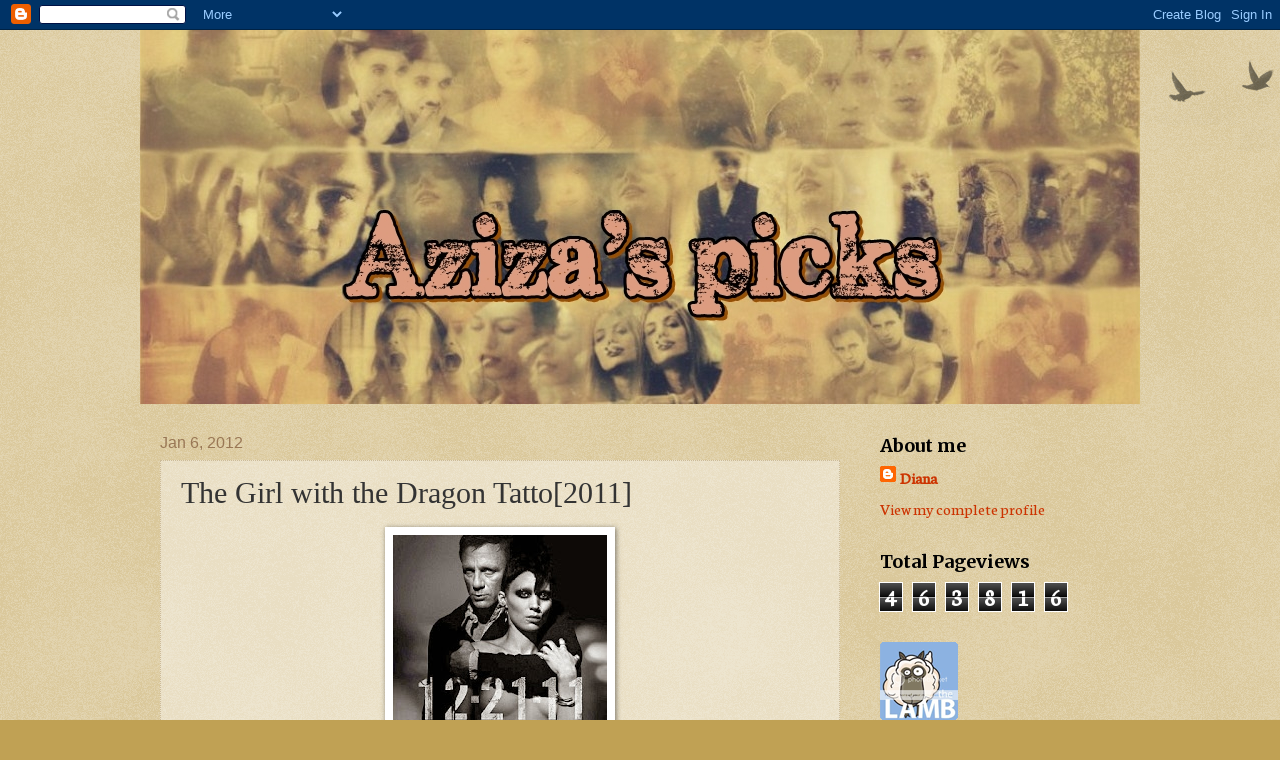

--- FILE ---
content_type: text/html; charset=UTF-8
request_url: https://azizaspicks.blogspot.com/2012/01/girl-with-dragon-tatto2011.html
body_size: 24276
content:
<!DOCTYPE html>
<html class='v2' dir='ltr' lang='en'>
<head>
<link href='https://www.blogger.com/static/v1/widgets/4128112664-css_bundle_v2.css' rel='stylesheet' type='text/css'/>
<meta content='width=1100' name='viewport'/>
<meta content='text/html; charset=UTF-8' http-equiv='Content-Type'/>
<meta content='blogger' name='generator'/>
<link href='https://azizaspicks.blogspot.com/favicon.ico' rel='icon' type='image/x-icon'/>
<link href='http://azizaspicks.blogspot.com/2012/01/girl-with-dragon-tatto2011.html' rel='canonical'/>
<link rel="alternate" type="application/atom+xml" title="Aziza&#39;s picks - Atom" href="https://azizaspicks.blogspot.com/feeds/posts/default" />
<link rel="alternate" type="application/rss+xml" title="Aziza&#39;s picks - RSS" href="https://azizaspicks.blogspot.com/feeds/posts/default?alt=rss" />
<link rel="service.post" type="application/atom+xml" title="Aziza&#39;s picks - Atom" href="https://www.blogger.com/feeds/3759165361533454798/posts/default" />

<link rel="alternate" type="application/atom+xml" title="Aziza&#39;s picks - Atom" href="https://azizaspicks.blogspot.com/feeds/6937703099763361438/comments/default" />
<!--Can't find substitution for tag [blog.ieCssRetrofitLinks]-->
<link href='https://blogger.googleusercontent.com/img/b/R29vZ2xl/AVvXsEhrp3ik9HSqdaq10RSFBjrwyq2OAvo0CNBG8LFFSFROTAczM48r1mrvypvZbngmaLI-dHnXTB_FbziW9qnqDqjarj9TqJAou3JuUTYHacbNHRTeleLARs3kux5Ds0I4xGbYzGmTpt906LI/s320/girl-with-the-dragon-tattoo-poster.jpg' rel='image_src'/>
<meta content='http://azizaspicks.blogspot.com/2012/01/girl-with-dragon-tatto2011.html' property='og:url'/>
<meta content='The Girl with the Dragon Tatto[2011]' property='og:title'/>
<meta content='   Usually, I am a big fan of David Fincher&#39;s work- I haven&#39;t seen everything, but most of it (or what I managed to watch) is really good: i...' property='og:description'/>
<meta content='https://blogger.googleusercontent.com/img/b/R29vZ2xl/AVvXsEhrp3ik9HSqdaq10RSFBjrwyq2OAvo0CNBG8LFFSFROTAczM48r1mrvypvZbngmaLI-dHnXTB_FbziW9qnqDqjarj9TqJAou3JuUTYHacbNHRTeleLARs3kux5Ds0I4xGbYzGmTpt906LI/w1200-h630-p-k-no-nu/girl-with-the-dragon-tattoo-poster.jpg' property='og:image'/>
<title>Aziza's picks: The Girl with the Dragon Tatto[2011]</title>
<style type='text/css'>@font-face{font-family:'Chewy';font-style:normal;font-weight:400;font-display:swap;src:url(//fonts.gstatic.com/s/chewy/v18/uK_94ruUb-k-wn52KjI9OPec.woff2)format('woff2');unicode-range:U+0000-00FF,U+0131,U+0152-0153,U+02BB-02BC,U+02C6,U+02DA,U+02DC,U+0304,U+0308,U+0329,U+2000-206F,U+20AC,U+2122,U+2191,U+2193,U+2212,U+2215,U+FEFF,U+FFFD;}@font-face{font-family:'Merriweather';font-style:normal;font-weight:400;font-stretch:100%;font-display:swap;src:url(//fonts.gstatic.com/s/merriweather/v33/u-4e0qyriQwlOrhSvowK_l5UcA6zuSYEqOzpPe3HOZJ5eX1WtLaQwmYiSeqnJ-mXq1Gi3iE.woff2)format('woff2');unicode-range:U+0460-052F,U+1C80-1C8A,U+20B4,U+2DE0-2DFF,U+A640-A69F,U+FE2E-FE2F;}@font-face{font-family:'Merriweather';font-style:normal;font-weight:400;font-stretch:100%;font-display:swap;src:url(//fonts.gstatic.com/s/merriweather/v33/u-4e0qyriQwlOrhSvowK_l5UcA6zuSYEqOzpPe3HOZJ5eX1WtLaQwmYiSequJ-mXq1Gi3iE.woff2)format('woff2');unicode-range:U+0301,U+0400-045F,U+0490-0491,U+04B0-04B1,U+2116;}@font-face{font-family:'Merriweather';font-style:normal;font-weight:400;font-stretch:100%;font-display:swap;src:url(//fonts.gstatic.com/s/merriweather/v33/u-4e0qyriQwlOrhSvowK_l5UcA6zuSYEqOzpPe3HOZJ5eX1WtLaQwmYiSeqlJ-mXq1Gi3iE.woff2)format('woff2');unicode-range:U+0102-0103,U+0110-0111,U+0128-0129,U+0168-0169,U+01A0-01A1,U+01AF-01B0,U+0300-0301,U+0303-0304,U+0308-0309,U+0323,U+0329,U+1EA0-1EF9,U+20AB;}@font-face{font-family:'Merriweather';font-style:normal;font-weight:400;font-stretch:100%;font-display:swap;src:url(//fonts.gstatic.com/s/merriweather/v33/u-4e0qyriQwlOrhSvowK_l5UcA6zuSYEqOzpPe3HOZJ5eX1WtLaQwmYiSeqkJ-mXq1Gi3iE.woff2)format('woff2');unicode-range:U+0100-02BA,U+02BD-02C5,U+02C7-02CC,U+02CE-02D7,U+02DD-02FF,U+0304,U+0308,U+0329,U+1D00-1DBF,U+1E00-1E9F,U+1EF2-1EFF,U+2020,U+20A0-20AB,U+20AD-20C0,U+2113,U+2C60-2C7F,U+A720-A7FF;}@font-face{font-family:'Merriweather';font-style:normal;font-weight:400;font-stretch:100%;font-display:swap;src:url(//fonts.gstatic.com/s/merriweather/v33/u-4e0qyriQwlOrhSvowK_l5UcA6zuSYEqOzpPe3HOZJ5eX1WtLaQwmYiSeqqJ-mXq1Gi.woff2)format('woff2');unicode-range:U+0000-00FF,U+0131,U+0152-0153,U+02BB-02BC,U+02C6,U+02DA,U+02DC,U+0304,U+0308,U+0329,U+2000-206F,U+20AC,U+2122,U+2191,U+2193,U+2212,U+2215,U+FEFF,U+FFFD;}@font-face{font-family:'Merriweather';font-style:normal;font-weight:700;font-stretch:100%;font-display:swap;src:url(//fonts.gstatic.com/s/merriweather/v33/u-4e0qyriQwlOrhSvowK_l5UcA6zuSYEqOzpPe3HOZJ5eX1WtLaQwmYiSeqnJ-mXq1Gi3iE.woff2)format('woff2');unicode-range:U+0460-052F,U+1C80-1C8A,U+20B4,U+2DE0-2DFF,U+A640-A69F,U+FE2E-FE2F;}@font-face{font-family:'Merriweather';font-style:normal;font-weight:700;font-stretch:100%;font-display:swap;src:url(//fonts.gstatic.com/s/merriweather/v33/u-4e0qyriQwlOrhSvowK_l5UcA6zuSYEqOzpPe3HOZJ5eX1WtLaQwmYiSequJ-mXq1Gi3iE.woff2)format('woff2');unicode-range:U+0301,U+0400-045F,U+0490-0491,U+04B0-04B1,U+2116;}@font-face{font-family:'Merriweather';font-style:normal;font-weight:700;font-stretch:100%;font-display:swap;src:url(//fonts.gstatic.com/s/merriweather/v33/u-4e0qyriQwlOrhSvowK_l5UcA6zuSYEqOzpPe3HOZJ5eX1WtLaQwmYiSeqlJ-mXq1Gi3iE.woff2)format('woff2');unicode-range:U+0102-0103,U+0110-0111,U+0128-0129,U+0168-0169,U+01A0-01A1,U+01AF-01B0,U+0300-0301,U+0303-0304,U+0308-0309,U+0323,U+0329,U+1EA0-1EF9,U+20AB;}@font-face{font-family:'Merriweather';font-style:normal;font-weight:700;font-stretch:100%;font-display:swap;src:url(//fonts.gstatic.com/s/merriweather/v33/u-4e0qyriQwlOrhSvowK_l5UcA6zuSYEqOzpPe3HOZJ5eX1WtLaQwmYiSeqkJ-mXq1Gi3iE.woff2)format('woff2');unicode-range:U+0100-02BA,U+02BD-02C5,U+02C7-02CC,U+02CE-02D7,U+02DD-02FF,U+0304,U+0308,U+0329,U+1D00-1DBF,U+1E00-1E9F,U+1EF2-1EFF,U+2020,U+20A0-20AB,U+20AD-20C0,U+2113,U+2C60-2C7F,U+A720-A7FF;}@font-face{font-family:'Merriweather';font-style:normal;font-weight:700;font-stretch:100%;font-display:swap;src:url(//fonts.gstatic.com/s/merriweather/v33/u-4e0qyriQwlOrhSvowK_l5UcA6zuSYEqOzpPe3HOZJ5eX1WtLaQwmYiSeqqJ-mXq1Gi.woff2)format('woff2');unicode-range:U+0000-00FF,U+0131,U+0152-0153,U+02BB-02BC,U+02C6,U+02DA,U+02DC,U+0304,U+0308,U+0329,U+2000-206F,U+20AC,U+2122,U+2191,U+2193,U+2212,U+2215,U+FEFF,U+FFFD;}@font-face{font-family:'Neuton';font-style:normal;font-weight:400;font-display:swap;src:url(//fonts.gstatic.com/s/neuton/v24/UMBTrPtMoH62xUZCwYg6UCj1BoM5.woff2)format('woff2');unicode-range:U+0100-02BA,U+02BD-02C5,U+02C7-02CC,U+02CE-02D7,U+02DD-02FF,U+0304,U+0308,U+0329,U+1D00-1DBF,U+1E00-1E9F,U+1EF2-1EFF,U+2020,U+20A0-20AB,U+20AD-20C0,U+2113,U+2C60-2C7F,U+A720-A7FF;}@font-face{font-family:'Neuton';font-style:normal;font-weight:400;font-display:swap;src:url(//fonts.gstatic.com/s/neuton/v24/UMBTrPtMoH62xUZCz4g6UCj1Bg.woff2)format('woff2');unicode-range:U+0000-00FF,U+0131,U+0152-0153,U+02BB-02BC,U+02C6,U+02DA,U+02DC,U+0304,U+0308,U+0329,U+2000-206F,U+20AC,U+2122,U+2191,U+2193,U+2212,U+2215,U+FEFF,U+FFFD;}</style>
<style id='page-skin-1' type='text/css'><!--
/*
-----------------------------------------------
Blogger Template Style
Name:     Watermark
Designer: Blogger
URL:      www.blogger.com
----------------------------------------------- */
/* Use this with templates/1ktemplate-*.html */
/* Content
----------------------------------------------- */
body {
font: normal normal 18px Neuton;
color: #333333;
background: #c0a154 url(https://resources.blogblog.com/blogblog/data/1kt/watermark/body_background_birds.png) repeat scroll top left;
}
html body .content-outer {
min-width: 0;
max-width: 100%;
width: 100%;
}
.content-outer {
font-size: 92%;
}
a:link {
text-decoration:none;
color: #cc3300;
}
a:visited {
text-decoration:none;
color: #993322;
}
a:hover {
text-decoration:underline;
color: #ff3300;
}
.body-fauxcolumns .cap-top {
margin-top: 30px;
background: transparent url(https://resources.blogblog.com/blogblog/data/1kt/watermark/body_overlay_birds.png) no-repeat scroll top right;
height: 121px;
}
.content-inner {
padding: 0;
}
/* Header
----------------------------------------------- */
.header-inner .Header .titlewrapper,
.header-inner .Header .descriptionwrapper {
padding-left: 20px;
padding-right: 20px;
}
.Header h1 {
font: normal normal 70px Chewy;
color: #cc3300;
text-shadow: 2px 2px rgba(0, 0, 0, .1);
}
.Header h1 a {
color: #cc3300;
}
.Header .description {
font-size: 140%;
color: #997755;
}
/* Tabs
----------------------------------------------- */
.tabs-inner .section {
margin: 0 20px;
}
.tabs-inner .PageList, .tabs-inner .LinkList, .tabs-inner .Labels {
margin-left: -11px;
margin-right: -11px;
background-color: transparent;
border-top: 0 solid #ffffff;
border-bottom: 0 solid #ffffff;
-moz-box-shadow: 0 0 0 rgba(0, 0, 0, .3);
-webkit-box-shadow: 0 0 0 rgba(0, 0, 0, .3);
-goog-ms-box-shadow: 0 0 0 rgba(0, 0, 0, .3);
box-shadow: 0 0 0 rgba(0, 0, 0, .3);
}
.tabs-inner .PageList .widget-content,
.tabs-inner .LinkList .widget-content,
.tabs-inner .Labels .widget-content {
margin: -3px -11px;
background: transparent none  no-repeat scroll right;
}
.tabs-inner .widget ul {
padding: 2px 25px;
max-height: 34px;
background: transparent none no-repeat scroll left;
}
.tabs-inner .widget li {
border: none;
}
.tabs-inner .widget li a {
display: inline-block;
padding: .25em 1em;
font: normal normal 20px Merriweather;
color: #cc3300;
border-right: 1px solid #c0a154;
}
.tabs-inner .widget li:first-child a {
border-left: 1px solid #c0a154;
}
.tabs-inner .widget li.selected a, .tabs-inner .widget li a:hover {
color: #000000;
}
/* Headings
----------------------------------------------- */
h2 {
font: normal bold 18px Merriweather;
color: #000000;
margin: 0 0 .5em;
}
h2.date-header {
font: normal normal 16px Arial, Tahoma, Helvetica, FreeSans, sans-serif;
color: #997755;
}
/* Main
----------------------------------------------- */
.main-inner .column-center-inner,
.main-inner .column-left-inner,
.main-inner .column-right-inner {
padding: 0 5px;
}
.main-outer {
margin-top: 0;
background: transparent none no-repeat scroll top left;
}
.main-inner {
padding-top: 30px;
}
.main-cap-top {
position: relative;
}
.main-cap-top .cap-right {
position: absolute;
height: 0;
width: 100%;
bottom: 0;
background: transparent none repeat-x scroll bottom center;
}
.main-cap-top .cap-left {
position: absolute;
height: 245px;
width: 280px;
right: 0;
bottom: 0;
background: transparent none no-repeat scroll bottom left;
}
/* Posts
----------------------------------------------- */
.post-outer {
padding: 15px 20px;
margin: 0 0 25px;
background: transparent url(https://resources.blogblog.com/blogblog/data/1kt/watermark/post_background_birds.png) repeat scroll top left;
_background-image: none;
border: dotted 1px #ccbb99;
-moz-box-shadow: 0 0 0 rgba(0, 0, 0, .1);
-webkit-box-shadow: 0 0 0 rgba(0, 0, 0, .1);
-goog-ms-box-shadow: 0 0 0 rgba(0, 0, 0, .1);
box-shadow: 0 0 0 rgba(0, 0, 0, .1);
}
h3.post-title {
font: normal normal 30px Georgia, Utopia, 'Palatino Linotype', Palatino, serif;
margin: 0;
}
.comments h4 {
font: normal normal 30px Georgia, Utopia, 'Palatino Linotype', Palatino, serif;
margin: 1em 0 0;
}
.post-body {
font-size: 105%;
line-height: 1.5;
position: relative;
}
.post-header {
margin: 0 0 1em;
color: #997755;
}
.post-footer {
margin: 10px 0 0;
padding: 10px 0 0;
color: #997755;
border-top: dashed 1px #777777;
}
#blog-pager {
font-size: 140%
}
#comments .comment-author {
padding-top: 1.5em;
border-top: dashed 1px #777777;
background-position: 0 1.5em;
}
#comments .comment-author:first-child {
padding-top: 0;
border-top: none;
}
.avatar-image-container {
margin: .2em 0 0;
}
/* Comments
----------------------------------------------- */
.comments .comments-content .icon.blog-author {
background-repeat: no-repeat;
background-image: url([data-uri]);
}
.comments .comments-content .loadmore a {
border-top: 1px solid #777777;
border-bottom: 1px solid #777777;
}
.comments .continue {
border-top: 2px solid #777777;
}
/* Widgets
----------------------------------------------- */
.widget ul, .widget #ArchiveList ul.flat {
padding: 0;
list-style: none;
}
.widget ul li, .widget #ArchiveList ul.flat li {
padding: .35em 0;
text-indent: 0;
border-top: dashed 1px #777777;
}
.widget ul li:first-child, .widget #ArchiveList ul.flat li:first-child {
border-top: none;
}
.widget .post-body ul {
list-style: disc;
}
.widget .post-body ul li {
border: none;
}
.widget .zippy {
color: #777777;
}
.post-body img, .post-body .tr-caption-container, .Profile img, .Image img,
.BlogList .item-thumbnail img {
padding: 5px;
background: #fff;
-moz-box-shadow: 1px 1px 5px rgba(0, 0, 0, .5);
-webkit-box-shadow: 1px 1px 5px rgba(0, 0, 0, .5);
-goog-ms-box-shadow: 1px 1px 5px rgba(0, 0, 0, .5);
box-shadow: 1px 1px 5px rgba(0, 0, 0, .5);
}
.post-body img, .post-body .tr-caption-container {
padding: 8px;
}
.post-body .tr-caption-container {
color: #333333;
}
.post-body .tr-caption-container img {
padding: 0;
background: transparent;
border: none;
-moz-box-shadow: 0 0 0 rgba(0, 0, 0, .1);
-webkit-box-shadow: 0 0 0 rgba(0, 0, 0, .1);
-goog-ms-box-shadow: 0 0 0 rgba(0, 0, 0, .1);
box-shadow: 0 0 0 rgba(0, 0, 0, .1);
}
/* Footer
----------------------------------------------- */
.footer-outer {
color:#ccbb99;
background: #330000 url(https://resources.blogblog.com/blogblog/data/1kt/watermark/body_background_navigator.png) repeat scroll top left;
}
.footer-outer a {
color: #ff7755;
}
.footer-outer a:visited {
color: #dd5533;
}
.footer-outer a:hover {
color: #ff9977;
}
.footer-outer .widget h2 {
color: #eeddbb;
}
/* Mobile
----------------------------------------------- */
body.mobile  {
background-size: 100% auto;
}
.mobile .body-fauxcolumn-outer {
background: transparent none repeat scroll top left;
}
html .mobile .mobile-date-outer {
border-bottom: none;
background: transparent url(https://resources.blogblog.com/blogblog/data/1kt/watermark/post_background_birds.png) repeat scroll top left;
_background-image: none;
margin-bottom: 10px;
}
.mobile .main-inner .date-outer {
padding: 0;
}
.mobile .main-inner .date-header {
margin: 10px;
}
.mobile .main-cap-top {
z-index: -1;
}
.mobile .content-outer {
font-size: 100%;
}
.mobile .post-outer {
padding: 10px;
}
.mobile .main-cap-top .cap-left {
background: transparent none no-repeat scroll bottom left;
}
.mobile .body-fauxcolumns .cap-top {
margin: 0;
}
.mobile-link-button {
background: transparent url(https://resources.blogblog.com/blogblog/data/1kt/watermark/post_background_birds.png) repeat scroll top left;
}
.mobile-link-button a:link, .mobile-link-button a:visited {
color: #cc3300;
}
.mobile-index-date .date-header {
color: #997755;
}
.mobile-index-contents {
color: #333333;
}
.mobile .tabs-inner .section {
margin: 0;
}
.mobile .tabs-inner .PageList {
margin-left: 0;
margin-right: 0;
}
.mobile .tabs-inner .PageList .widget-content {
margin: 0;
color: #000000;
background: transparent url(https://resources.blogblog.com/blogblog/data/1kt/watermark/post_background_birds.png) repeat scroll top left;
}
.mobile .tabs-inner .PageList .widget-content .pagelist-arrow {
border-left: 1px solid #c0a154;
}

--></style>
<style id='template-skin-1' type='text/css'><!--
body {
min-width: 1000px;
}
.content-outer, .content-fauxcolumn-outer, .region-inner {
min-width: 1000px;
max-width: 1000px;
_width: 1000px;
}
.main-inner .columns {
padding-left: 0px;
padding-right: 280px;
}
.main-inner .fauxcolumn-center-outer {
left: 0px;
right: 280px;
/* IE6 does not respect left and right together */
_width: expression(this.parentNode.offsetWidth -
parseInt("0px") -
parseInt("280px") + 'px');
}
.main-inner .fauxcolumn-left-outer {
width: 0px;
}
.main-inner .fauxcolumn-right-outer {
width: 280px;
}
.main-inner .column-left-outer {
width: 0px;
right: 100%;
margin-left: -0px;
}
.main-inner .column-right-outer {
width: 280px;
margin-right: -280px;
}
#layout {
min-width: 0;
}
#layout .content-outer {
min-width: 0;
width: 800px;
}
#layout .region-inner {
min-width: 0;
width: auto;
}
body#layout div.add_widget {
padding: 8px;
}
body#layout div.add_widget a {
margin-left: 32px;
}
--></style>
<link href='https://www.blogger.com/dyn-css/authorization.css?targetBlogID=3759165361533454798&amp;zx=c7164d05-a370-4182-837e-9012acf687b7' media='none' onload='if(media!=&#39;all&#39;)media=&#39;all&#39;' rel='stylesheet'/><noscript><link href='https://www.blogger.com/dyn-css/authorization.css?targetBlogID=3759165361533454798&amp;zx=c7164d05-a370-4182-837e-9012acf687b7' rel='stylesheet'/></noscript>
<meta name='google-adsense-platform-account' content='ca-host-pub-1556223355139109'/>
<meta name='google-adsense-platform-domain' content='blogspot.com'/>

</head>
<body class='loading variant-birds'>
<div class='navbar section' id='navbar' name='Navbar'><div class='widget Navbar' data-version='1' id='Navbar1'><script type="text/javascript">
    function setAttributeOnload(object, attribute, val) {
      if(window.addEventListener) {
        window.addEventListener('load',
          function(){ object[attribute] = val; }, false);
      } else {
        window.attachEvent('onload', function(){ object[attribute] = val; });
      }
    }
  </script>
<div id="navbar-iframe-container"></div>
<script type="text/javascript" src="https://apis.google.com/js/platform.js"></script>
<script type="text/javascript">
      gapi.load("gapi.iframes:gapi.iframes.style.bubble", function() {
        if (gapi.iframes && gapi.iframes.getContext) {
          gapi.iframes.getContext().openChild({
              url: 'https://www.blogger.com/navbar/3759165361533454798?po\x3d6937703099763361438\x26origin\x3dhttps://azizaspicks.blogspot.com',
              where: document.getElementById("navbar-iframe-container"),
              id: "navbar-iframe"
          });
        }
      });
    </script><script type="text/javascript">
(function() {
var script = document.createElement('script');
script.type = 'text/javascript';
script.src = '//pagead2.googlesyndication.com/pagead/js/google_top_exp.js';
var head = document.getElementsByTagName('head')[0];
if (head) {
head.appendChild(script);
}})();
</script>
</div></div>
<div class='body-fauxcolumns'>
<div class='fauxcolumn-outer body-fauxcolumn-outer'>
<div class='cap-top'>
<div class='cap-left'></div>
<div class='cap-right'></div>
</div>
<div class='fauxborder-left'>
<div class='fauxborder-right'></div>
<div class='fauxcolumn-inner'>
</div>
</div>
<div class='cap-bottom'>
<div class='cap-left'></div>
<div class='cap-right'></div>
</div>
</div>
</div>
<div class='content'>
<div class='content-fauxcolumns'>
<div class='fauxcolumn-outer content-fauxcolumn-outer'>
<div class='cap-top'>
<div class='cap-left'></div>
<div class='cap-right'></div>
</div>
<div class='fauxborder-left'>
<div class='fauxborder-right'></div>
<div class='fauxcolumn-inner'>
</div>
</div>
<div class='cap-bottom'>
<div class='cap-left'></div>
<div class='cap-right'></div>
</div>
</div>
</div>
<div class='content-outer'>
<div class='content-cap-top cap-top'>
<div class='cap-left'></div>
<div class='cap-right'></div>
</div>
<div class='fauxborder-left content-fauxborder-left'>
<div class='fauxborder-right content-fauxborder-right'></div>
<div class='content-inner'>
<header>
<div class='header-outer'>
<div class='header-cap-top cap-top'>
<div class='cap-left'></div>
<div class='cap-right'></div>
</div>
<div class='fauxborder-left header-fauxborder-left'>
<div class='fauxborder-right header-fauxborder-right'></div>
<div class='region-inner header-inner'>
<div class='header section' id='header' name='Header'><div class='widget Header' data-version='1' id='Header1'>
<div id='header-inner'>
<a href='https://azizaspicks.blogspot.com/' style='display: block'>
<img alt='Aziza&#39;s picks' height='374px; ' id='Header1_headerimg' src='https://blogger.googleusercontent.com/img/b/R29vZ2xl/AVvXsEhp9BpZ_KsJTEFkVYIaGUHpMCdkYFnxoQtxT307VdoXwSeFsHYi6H8a10gVou3kWr3xRtZv_gYqxBGVG76rRFZ0j2OpARtJRkh8RMT3Pjob21yz9W-Ietob8rVNruxsNqrYXX7y7OnFpJc/s1600/BlogHeader-ver2+%25281%2529.jpg' style='display: block' width='1000px; '/>
</a>
</div>
</div></div>
</div>
</div>
<div class='header-cap-bottom cap-bottom'>
<div class='cap-left'></div>
<div class='cap-right'></div>
</div>
</div>
</header>
<div class='tabs-outer'>
<div class='tabs-cap-top cap-top'>
<div class='cap-left'></div>
<div class='cap-right'></div>
</div>
<div class='fauxborder-left tabs-fauxborder-left'>
<div class='fauxborder-right tabs-fauxborder-right'></div>
<div class='region-inner tabs-inner'>
<div class='tabs no-items section' id='crosscol' name='Cross-Column'></div>
<div class='tabs no-items section' id='crosscol-overflow' name='Cross-Column 2'></div>
</div>
</div>
<div class='tabs-cap-bottom cap-bottom'>
<div class='cap-left'></div>
<div class='cap-right'></div>
</div>
</div>
<div class='main-outer'>
<div class='main-cap-top cap-top'>
<div class='cap-left'></div>
<div class='cap-right'></div>
</div>
<div class='fauxborder-left main-fauxborder-left'>
<div class='fauxborder-right main-fauxborder-right'></div>
<div class='region-inner main-inner'>
<div class='columns fauxcolumns'>
<div class='fauxcolumn-outer fauxcolumn-center-outer'>
<div class='cap-top'>
<div class='cap-left'></div>
<div class='cap-right'></div>
</div>
<div class='fauxborder-left'>
<div class='fauxborder-right'></div>
<div class='fauxcolumn-inner'>
</div>
</div>
<div class='cap-bottom'>
<div class='cap-left'></div>
<div class='cap-right'></div>
</div>
</div>
<div class='fauxcolumn-outer fauxcolumn-left-outer'>
<div class='cap-top'>
<div class='cap-left'></div>
<div class='cap-right'></div>
</div>
<div class='fauxborder-left'>
<div class='fauxborder-right'></div>
<div class='fauxcolumn-inner'>
</div>
</div>
<div class='cap-bottom'>
<div class='cap-left'></div>
<div class='cap-right'></div>
</div>
</div>
<div class='fauxcolumn-outer fauxcolumn-right-outer'>
<div class='cap-top'>
<div class='cap-left'></div>
<div class='cap-right'></div>
</div>
<div class='fauxborder-left'>
<div class='fauxborder-right'></div>
<div class='fauxcolumn-inner'>
</div>
</div>
<div class='cap-bottom'>
<div class='cap-left'></div>
<div class='cap-right'></div>
</div>
</div>
<!-- corrects IE6 width calculation -->
<div class='columns-inner'>
<div class='column-center-outer'>
<div class='column-center-inner'>
<div class='main section' id='main' name='Main'><div class='widget Blog' data-version='1' id='Blog1'>
<div class='blog-posts hfeed'>

          <div class="date-outer">
        
<h2 class='date-header'><span>Jan 6, 2012</span></h2>

          <div class="date-posts">
        
<div class='post-outer'>
<div class='post hentry uncustomized-post-template' itemprop='blogPost' itemscope='itemscope' itemtype='http://schema.org/BlogPosting'>
<meta content='https://blogger.googleusercontent.com/img/b/R29vZ2xl/AVvXsEhrp3ik9HSqdaq10RSFBjrwyq2OAvo0CNBG8LFFSFROTAczM48r1mrvypvZbngmaLI-dHnXTB_FbziW9qnqDqjarj9TqJAou3JuUTYHacbNHRTeleLARs3kux5Ds0I4xGbYzGmTpt906LI/s320/girl-with-the-dragon-tattoo-poster.jpg' itemprop='image_url'/>
<meta content='3759165361533454798' itemprop='blogId'/>
<meta content='6937703099763361438' itemprop='postId'/>
<a name='6937703099763361438'></a>
<h3 class='post-title entry-title' itemprop='name'>
The Girl with the Dragon Tatto[2011]
</h3>
<div class='post-header'>
<div class='post-header-line-1'></div>
</div>
<div class='post-body entry-content' id='post-body-6937703099763361438' itemprop='description articleBody'>
<div class="separator" style="clear: both; text-align: center;">
<a href="https://blogger.googleusercontent.com/img/b/R29vZ2xl/AVvXsEhrp3ik9HSqdaq10RSFBjrwyq2OAvo0CNBG8LFFSFROTAczM48r1mrvypvZbngmaLI-dHnXTB_FbziW9qnqDqjarj9TqJAou3JuUTYHacbNHRTeleLARs3kux5Ds0I4xGbYzGmTpt906LI/s1600/girl-with-the-dragon-tattoo-poster.jpg" imageanchor="1" style="margin-left: 1em; margin-right: 1em;"><img border="0" height="320" src="https://blogger.googleusercontent.com/img/b/R29vZ2xl/AVvXsEhrp3ik9HSqdaq10RSFBjrwyq2OAvo0CNBG8LFFSFROTAczM48r1mrvypvZbngmaLI-dHnXTB_FbziW9qnqDqjarj9TqJAou3JuUTYHacbNHRTeleLARs3kux5Ds0I4xGbYzGmTpt906LI/s320/girl-with-the-dragon-tattoo-poster.jpg" width="214" /></a></div>
<br />
Usually, I am a big fan of David Fincher's work- I haven't seen everything, but most of it (or what I managed to watch) is really good: it's obscure, the shots are great, it always has a dark, twisted plot, a great soundtrack and the performances are fantastic. This movie fits into those lines.....and that's about it. For me, this experience was underwhelming and I must admit, I was a little dissapointed.<br />
<br />
Now, I admit, it's not entirely Fincher's fault. The script, albeit good, with twists and turns, an almost replica of the book (but with the necessary cuts), still feels too much. As a reader of the book, knowing what to expect, I was patient enough to sit through it, but I must imagine that for the first-timers, the first hour was a little boring and afterwards, the unveiling of the actual truth and mistery, during the second hour, was stretched out too much. After Mikael finds out the names and numbers are biblical and asks for Lisbeth's help, things get interesting, but not quite; I was still expecting for a faster pace, a change in dynamics, but all I got was louder, more somber music and the usual scene A, cut to scene B reel- the only good parts where the one where the story of Mikael interwines with the one of Lisbeth, seeing what they were doing in the same time. Maybe it's not the scriptwriter's fault, maybe I should just criticise the book, who knows, but that aspect really bothered me.<br />
<br />
As I said, in theory, you could still see and have Fincher's trademark characteristic. The soundtrack was very good, intense and perfect for the movie, the special effects were great and I loved the opening sequence- different from the movie, but still special and very interesting. The cinematography and the directing style were appropriate for this kind of movie and it did gave it an extra edge, but I still wasn't impressed.<br />
<br />
One thing that I have to admit whole-heartly- Rooney Mara owned that part. From the simple, almost boring girl in the Social Network, to Lisbeth Salander, that was a huge transformation and I am sure that road was a journey she will not forget. Knowing that David likes to do at least 20 takes of every scene, the rape part must have been horrible- her performance during that moment was hard to watch and listen. As I said, she completely transformed herself in Lisbeth and seeing her latest appeareances, I guess she hasn't managed to shake her off.<br />
<br />
Daniel Craig also delivers a very good performance, cold, but entertaining and unique. Christopher Plummer and Stellan Stargard, as grandfather and nephew, are superb, especially Stellan, who gives Martin just the right attitude, not too maniac, but with the right amount of craziness and intelligence.<br />
<br />
Overall, although I admit, it is a good movie, I just didn't feel it, I was never in awe, it didn't made me flinch, I wasn't eagerly waiting for the next shot, I wasn't surprised, and no, I don't think it has to do with the fact I read the book, it was just not perfect. I left the theatre saying "yeah, it was ok, but nothing special" and the people around me agreed. My sister says it was too creepy and sadistical for her taste (she is more of a Breaking Dawn girl) and my mother, who has read the book, said it was good, but also too dark and violent, but she liked it overall.<br />
<br />
What did you think of it? Am I wrong?
<div style='clear: both;'></div>
</div>
<div class='post-footer'>
<div class='post-footer-line post-footer-line-1'>
<span class='post-author vcard'>
Posted by
<span class='fn' itemprop='author' itemscope='itemscope' itemtype='http://schema.org/Person'>
<meta content='https://www.blogger.com/profile/18333927581755884053' itemprop='url'/>
<a class='g-profile' href='https://www.blogger.com/profile/18333927581755884053' rel='author' title='author profile'>
<span itemprop='name'>Diana</span>
</a>
</span>
</span>
<span class='post-timestamp'>
at
<meta content='http://azizaspicks.blogspot.com/2012/01/girl-with-dragon-tatto2011.html' itemprop='url'/>
<a class='timestamp-link' href='https://azizaspicks.blogspot.com/2012/01/girl-with-dragon-tatto2011.html' rel='bookmark' title='permanent link'><abbr class='published' itemprop='datePublished' title='2012-01-06T07:40:00Z'>7:40&#8239;AM</abbr></a>
</span>
<span class='post-comment-link'>
</span>
<span class='post-icons'>
<span class='item-action'>
<a href='https://www.blogger.com/email-post/3759165361533454798/6937703099763361438' title='Email Post'>
<img alt='' class='icon-action' height='13' src='https://resources.blogblog.com/img/icon18_email.gif' width='18'/>
</a>
</span>
<span class='item-control blog-admin pid-1094155627'>
<a href='https://www.blogger.com/post-edit.g?blogID=3759165361533454798&postID=6937703099763361438&from=pencil' title='Edit Post'>
<img alt='' class='icon-action' height='18' src='https://resources.blogblog.com/img/icon18_edit_allbkg.gif' width='18'/>
</a>
</span>
</span>
<div class='post-share-buttons goog-inline-block'>
<a class='goog-inline-block share-button sb-email' href='https://www.blogger.com/share-post.g?blogID=3759165361533454798&postID=6937703099763361438&target=email' target='_blank' title='Email This'><span class='share-button-link-text'>Email This</span></a><a class='goog-inline-block share-button sb-blog' href='https://www.blogger.com/share-post.g?blogID=3759165361533454798&postID=6937703099763361438&target=blog' onclick='window.open(this.href, "_blank", "height=270,width=475"); return false;' target='_blank' title='BlogThis!'><span class='share-button-link-text'>BlogThis!</span></a><a class='goog-inline-block share-button sb-twitter' href='https://www.blogger.com/share-post.g?blogID=3759165361533454798&postID=6937703099763361438&target=twitter' target='_blank' title='Share to X'><span class='share-button-link-text'>Share to X</span></a><a class='goog-inline-block share-button sb-facebook' href='https://www.blogger.com/share-post.g?blogID=3759165361533454798&postID=6937703099763361438&target=facebook' onclick='window.open(this.href, "_blank", "height=430,width=640"); return false;' target='_blank' title='Share to Facebook'><span class='share-button-link-text'>Share to Facebook</span></a><a class='goog-inline-block share-button sb-pinterest' href='https://www.blogger.com/share-post.g?blogID=3759165361533454798&postID=6937703099763361438&target=pinterest' target='_blank' title='Share to Pinterest'><span class='share-button-link-text'>Share to Pinterest</span></a>
</div>
</div>
<div class='post-footer-line post-footer-line-2'>
<span class='post-labels'>
Labels:
<a href='https://azizaspicks.blogspot.com/search/label/2011' rel='tag'>2011</a>,
<a href='https://azizaspicks.blogspot.com/search/label/book-movie' rel='tag'>book-movie</a>,
<a href='https://azizaspicks.blogspot.com/search/label/Christopher%20Plummer' rel='tag'>Christopher Plummer</a>,
<a href='https://azizaspicks.blogspot.com/search/label/Daniel%20Craig' rel='tag'>Daniel Craig</a>,
<a href='https://azizaspicks.blogspot.com/search/label/Girl%20with%20the%20Dragon%20Tattoo' rel='tag'>Girl with the Dragon Tattoo</a>,
<a href='https://azizaspicks.blogspot.com/search/label/nominations' rel='tag'>nominations</a>,
<a href='https://azizaspicks.blogspot.com/search/label/performance' rel='tag'>performance</a>,
<a href='https://azizaspicks.blogspot.com/search/label/pick%20of%20the%20day' rel='tag'>pick of the day</a>,
<a href='https://azizaspicks.blogspot.com/search/label/poster' rel='tag'>poster</a>,
<a href='https://azizaspicks.blogspot.com/search/label/Rooney%20Mara' rel='tag'>Rooney Mara</a>,
<a href='https://azizaspicks.blogspot.com/search/label/script' rel='tag'>script</a>
</span>
</div>
<div class='post-footer-line post-footer-line-3'>
<span class='post-location'>
</span>
</div>
</div>
</div>
<div class='comments' id='comments'>
<a name='comments'></a>
<h4>18 comments:</h4>
<div class='comments-content'>
<script async='async' src='' type='text/javascript'></script>
<script type='text/javascript'>
    (function() {
      var items = null;
      var msgs = null;
      var config = {};

// <![CDATA[
      var cursor = null;
      if (items && items.length > 0) {
        cursor = parseInt(items[items.length - 1].timestamp) + 1;
      }

      var bodyFromEntry = function(entry) {
        var text = (entry &&
                    ((entry.content && entry.content.$t) ||
                     (entry.summary && entry.summary.$t))) ||
            '';
        if (entry && entry.gd$extendedProperty) {
          for (var k in entry.gd$extendedProperty) {
            if (entry.gd$extendedProperty[k].name == 'blogger.contentRemoved') {
              return '<span class="deleted-comment">' + text + '</span>';
            }
          }
        }
        return text;
      }

      var parse = function(data) {
        cursor = null;
        var comments = [];
        if (data && data.feed && data.feed.entry) {
          for (var i = 0, entry; entry = data.feed.entry[i]; i++) {
            var comment = {};
            // comment ID, parsed out of the original id format
            var id = /blog-(\d+).post-(\d+)/.exec(entry.id.$t);
            comment.id = id ? id[2] : null;
            comment.body = bodyFromEntry(entry);
            comment.timestamp = Date.parse(entry.published.$t) + '';
            if (entry.author && entry.author.constructor === Array) {
              var auth = entry.author[0];
              if (auth) {
                comment.author = {
                  name: (auth.name ? auth.name.$t : undefined),
                  profileUrl: (auth.uri ? auth.uri.$t : undefined),
                  avatarUrl: (auth.gd$image ? auth.gd$image.src : undefined)
                };
              }
            }
            if (entry.link) {
              if (entry.link[2]) {
                comment.link = comment.permalink = entry.link[2].href;
              }
              if (entry.link[3]) {
                var pid = /.*comments\/default\/(\d+)\?.*/.exec(entry.link[3].href);
                if (pid && pid[1]) {
                  comment.parentId = pid[1];
                }
              }
            }
            comment.deleteclass = 'item-control blog-admin';
            if (entry.gd$extendedProperty) {
              for (var k in entry.gd$extendedProperty) {
                if (entry.gd$extendedProperty[k].name == 'blogger.itemClass') {
                  comment.deleteclass += ' ' + entry.gd$extendedProperty[k].value;
                } else if (entry.gd$extendedProperty[k].name == 'blogger.displayTime') {
                  comment.displayTime = entry.gd$extendedProperty[k].value;
                }
              }
            }
            comments.push(comment);
          }
        }
        return comments;
      };

      var paginator = function(callback) {
        if (hasMore()) {
          var url = config.feed + '?alt=json&v=2&orderby=published&reverse=false&max-results=50';
          if (cursor) {
            url += '&published-min=' + new Date(cursor).toISOString();
          }
          window.bloggercomments = function(data) {
            var parsed = parse(data);
            cursor = parsed.length < 50 ? null
                : parseInt(parsed[parsed.length - 1].timestamp) + 1
            callback(parsed);
            window.bloggercomments = null;
          }
          url += '&callback=bloggercomments';
          var script = document.createElement('script');
          script.type = 'text/javascript';
          script.src = url;
          document.getElementsByTagName('head')[0].appendChild(script);
        }
      };
      var hasMore = function() {
        return !!cursor;
      };
      var getMeta = function(key, comment) {
        if ('iswriter' == key) {
          var matches = !!comment.author
              && comment.author.name == config.authorName
              && comment.author.profileUrl == config.authorUrl;
          return matches ? 'true' : '';
        } else if ('deletelink' == key) {
          return config.baseUri + '/comment/delete/'
               + config.blogId + '/' + comment.id;
        } else if ('deleteclass' == key) {
          return comment.deleteclass;
        }
        return '';
      };

      var replybox = null;
      var replyUrlParts = null;
      var replyParent = undefined;

      var onReply = function(commentId, domId) {
        if (replybox == null) {
          // lazily cache replybox, and adjust to suit this style:
          replybox = document.getElementById('comment-editor');
          if (replybox != null) {
            replybox.height = '250px';
            replybox.style.display = 'block';
            replyUrlParts = replybox.src.split('#');
          }
        }
        if (replybox && (commentId !== replyParent)) {
          replybox.src = '';
          document.getElementById(domId).insertBefore(replybox, null);
          replybox.src = replyUrlParts[0]
              + (commentId ? '&parentID=' + commentId : '')
              + '#' + replyUrlParts[1];
          replyParent = commentId;
        }
      };

      var hash = (window.location.hash || '#').substring(1);
      var startThread, targetComment;
      if (/^comment-form_/.test(hash)) {
        startThread = hash.substring('comment-form_'.length);
      } else if (/^c[0-9]+$/.test(hash)) {
        targetComment = hash.substring(1);
      }

      // Configure commenting API:
      var configJso = {
        'maxDepth': config.maxThreadDepth
      };
      var provider = {
        'id': config.postId,
        'data': items,
        'loadNext': paginator,
        'hasMore': hasMore,
        'getMeta': getMeta,
        'onReply': onReply,
        'rendered': true,
        'initComment': targetComment,
        'initReplyThread': startThread,
        'config': configJso,
        'messages': msgs
      };

      var render = function() {
        if (window.goog && window.goog.comments) {
          var holder = document.getElementById('comment-holder');
          window.goog.comments.render(holder, provider);
        }
      };

      // render now, or queue to render when library loads:
      if (window.goog && window.goog.comments) {
        render();
      } else {
        window.goog = window.goog || {};
        window.goog.comments = window.goog.comments || {};
        window.goog.comments.loadQueue = window.goog.comments.loadQueue || [];
        window.goog.comments.loadQueue.push(render);
      }
    })();
// ]]>
  </script>
<div id='comment-holder'>
<div class="comment-thread toplevel-thread"><ol id="top-ra"><li class="comment" id="c5010041871051312314"><div class="avatar-image-container"><img src="//blogger.googleusercontent.com/img/b/R29vZ2xl/AVvXsEiy_L4xFxatcAaFjXJ9xuIF1OQRa7WGd7Hm0xBmC_wNvcaiHSbNx03AKBM4CNZUths3s3ZjWEOhBBui1S7x_3a1x3Pjh91mI9BpiBH8I3BS1RVjNGeKQnmZ8WkqQObu2w/s45-c/Scott+Pilgrim+avatar.JPG" alt=""/></div><div class="comment-block"><div class="comment-header"><cite class="user"><a href="https://www.blogger.com/profile/12284769251750574447" rel="nofollow">Stevee Taylor</a></cite><span class="icon user "></span><span class="datetime secondary-text"><a rel="nofollow" href="https://azizaspicks.blogspot.com/2012/01/girl-with-dragon-tatto2011.html?showComment=1325836369116#c5010041871051312314">January 6, 2012 at 7:52&#8239;AM</a></span></div><p class="comment-content">Interesting. I admit to not being a fan of a book, but loving the original, so it&#39;ll be cool to see what Fincher does with it. I mainly just want to see it because of him, and to see what Rooney Mara does with the part. I just have to convince my Dad to let me see it by myself while I&#39;m in Aussie (he said no movies, but I really have to see it over there because I&#39;m too young to watch it here. FML!)</p><span class="comment-actions secondary-text"><a class="comment-reply" target="_self" data-comment-id="5010041871051312314">Reply</a><span class="item-control blog-admin blog-admin pid-11258082"><a target="_self" href="https://www.blogger.com/comment/delete/3759165361533454798/5010041871051312314">Delete</a></span></span></div><div class="comment-replies"><div id="c5010041871051312314-rt" class="comment-thread inline-thread hidden"><span class="thread-toggle thread-expanded"><span class="thread-arrow"></span><span class="thread-count"><a target="_self">Replies</a></span></span><ol id="c5010041871051312314-ra" class="thread-chrome thread-expanded"><div></div><div id="c5010041871051312314-continue" class="continue"><a class="comment-reply" target="_self" data-comment-id="5010041871051312314">Reply</a></div></ol></div></div><div class="comment-replybox-single" id="c5010041871051312314-ce"></div></li><li class="comment" id="c4833395793127284023"><div class="avatar-image-container"><img src="//www.blogger.com/img/blogger_logo_round_35.png" alt=""/></div><div class="comment-block"><div class="comment-header"><cite class="user"><a href="https://www.blogger.com/profile/18333927581755884053" rel="nofollow">Diana</a></cite><span class="icon user blog-author"></span><span class="datetime secondary-text"><a rel="nofollow" href="https://azizaspicks.blogspot.com/2012/01/girl-with-dragon-tatto2011.html?showComment=1325837504003#c4833395793127284023">January 6, 2012 at 8:11&#8239;AM</a></span></div><p class="comment-content">You should see it, Stevee, even though I didn&#39;t have the best review for it. Before the movie started, by sister asked me why is it R18 (the same in my country as in yours) and I said violence, but it&#39;s more then that- at some points, it is hard to watch, even as a 22 year old- not too bad, but still...</p><span class="comment-actions secondary-text"><a class="comment-reply" target="_self" data-comment-id="4833395793127284023">Reply</a><span class="item-control blog-admin blog-admin pid-1094155627"><a target="_self" href="https://www.blogger.com/comment/delete/3759165361533454798/4833395793127284023">Delete</a></span></span></div><div class="comment-replies"><div id="c4833395793127284023-rt" class="comment-thread inline-thread hidden"><span class="thread-toggle thread-expanded"><span class="thread-arrow"></span><span class="thread-count"><a target="_self">Replies</a></span></span><ol id="c4833395793127284023-ra" class="thread-chrome thread-expanded"><div></div><div id="c4833395793127284023-continue" class="continue"><a class="comment-reply" target="_self" data-comment-id="4833395793127284023">Reply</a></div></ol></div></div><div class="comment-replybox-single" id="c4833395793127284023-ce"></div></li><li class="comment" id="c399959682044903387"><div class="avatar-image-container"><img src="//blogger.googleusercontent.com/img/b/R29vZ2xl/AVvXsEjzHJi6KuOQuB8CxGcMSBb-YWpb7mZyIorZKBP4MPgFxZeMMXU0ydEdsvnpNGEUBuw5VcwVOI88i0ngqUwQZkPy02egE452EDXyJwxfNASJkmxCOWkWLkSnUhcYd9cSA9I/s45-c/Screen+Shot+2011-07-14+at+14.40.21.png" alt=""/></div><div class="comment-block"><div class="comment-header"><cite class="user"><a href="https://www.blogger.com/profile/13494245383368638698" rel="nofollow">Scott Lawlor</a></cite><span class="icon user "></span><span class="datetime secondary-text"><a rel="nofollow" href="https://azizaspicks.blogspot.com/2012/01/girl-with-dragon-tatto2011.html?showComment=1325845075262#c399959682044903387">January 6, 2012 at 10:17&#8239;AM</a></span></div><p class="comment-content">I felt a little similar if I am honest. I haven&#39;t read the book, but I did prefer the original adaptation especially the extended cut.<br><br>Nice write up my friend</p><span class="comment-actions secondary-text"><a class="comment-reply" target="_self" data-comment-id="399959682044903387">Reply</a><span class="item-control blog-admin blog-admin pid-834586526"><a target="_self" href="https://www.blogger.com/comment/delete/3759165361533454798/399959682044903387">Delete</a></span></span></div><div class="comment-replies"><div id="c399959682044903387-rt" class="comment-thread inline-thread hidden"><span class="thread-toggle thread-expanded"><span class="thread-arrow"></span><span class="thread-count"><a target="_self">Replies</a></span></span><ol id="c399959682044903387-ra" class="thread-chrome thread-expanded"><div></div><div id="c399959682044903387-continue" class="continue"><a class="comment-reply" target="_self" data-comment-id="399959682044903387">Reply</a></div></ol></div></div><div class="comment-replybox-single" id="c399959682044903387-ce"></div></li><li class="comment" id="c1066446522199664015"><div class="avatar-image-container"><img src="//blogger.googleusercontent.com/img/b/R29vZ2xl/AVvXsEhBdy51k50QEtLGIXM6BaZzXJJTbp5cMUeEB3YPAQUM2troT3BMRS_gu-OqP-2U1tKF-4PiXkPTDZPXfBrrmO5Y_Js1FnjBDhDqMSrc81ByPcG-vJJ4j3B_ShLGZUwJ9Ww/s45-c/*" alt=""/></div><div class="comment-block"><div class="comment-header"><cite class="user"><a href="https://www.blogger.com/profile/00045575858464121137" rel="nofollow">Courtney Small</a></cite><span class="icon user "></span><span class="datetime secondary-text"><a rel="nofollow" href="https://azizaspicks.blogspot.com/2012/01/girl-with-dragon-tatto2011.html?showComment=1325858970367#c1066446522199664015">January 6, 2012 at 2:09&#8239;PM</a></span></div><p class="comment-content">This film really seems to be dividing audiences.  I am hoping to get around to seeing it in the next few weeks.</p><span class="comment-actions secondary-text"><a class="comment-reply" target="_self" data-comment-id="1066446522199664015">Reply</a><span class="item-control blog-admin blog-admin pid-1895834121"><a target="_self" href="https://www.blogger.com/comment/delete/3759165361533454798/1066446522199664015">Delete</a></span></span></div><div class="comment-replies"><div id="c1066446522199664015-rt" class="comment-thread inline-thread hidden"><span class="thread-toggle thread-expanded"><span class="thread-arrow"></span><span class="thread-count"><a target="_self">Replies</a></span></span><ol id="c1066446522199664015-ra" class="thread-chrome thread-expanded"><div></div><div id="c1066446522199664015-continue" class="continue"><a class="comment-reply" target="_self" data-comment-id="1066446522199664015">Reply</a></div></ol></div></div><div class="comment-replybox-single" id="c1066446522199664015-ce"></div></li><li class="comment" id="c3368581092059079560"><div class="avatar-image-container"><img src="//blogger.googleusercontent.com/img/b/R29vZ2xl/AVvXsEjLvblc0GBNUI97b4wFRtsldNhxtMB0_x7y5hZ-fi7mMgKbTrn8LGoeq6ZZ5-07b3gO-qLgMYtcmAo78FNL-AUzFzu6Y5TyjxdNJZqkC6JSbXdFNbCxrp2QyRQD3TTs2gU/s45-c/nadja200.jpg" alt=""/></div><div class="comment-block"><div class="comment-header"><cite class="user"><a href="https://www.blogger.com/profile/13987831438787776712" rel="nofollow">s.</a></cite><span class="icon user "></span><span class="datetime secondary-text"><a rel="nofollow" href="https://azizaspicks.blogspot.com/2012/01/girl-with-dragon-tatto2011.html?showComment=1325859775108#c3368581092059079560">January 6, 2012 at 2:22&#8239;PM</a></span></div><p class="comment-content">I&#39;m waiting for the movie so much, I don&#39;t like the original film and I think someone like Fincher really can give justice to briliant book. Nice review!</p><span class="comment-actions secondary-text"><a class="comment-reply" target="_self" data-comment-id="3368581092059079560">Reply</a><span class="item-control blog-admin blog-admin pid-807103928"><a target="_self" href="https://www.blogger.com/comment/delete/3759165361533454798/3368581092059079560">Delete</a></span></span></div><div class="comment-replies"><div id="c3368581092059079560-rt" class="comment-thread inline-thread hidden"><span class="thread-toggle thread-expanded"><span class="thread-arrow"></span><span class="thread-count"><a target="_self">Replies</a></span></span><ol id="c3368581092059079560-ra" class="thread-chrome thread-expanded"><div></div><div id="c3368581092059079560-continue" class="continue"><a class="comment-reply" target="_self" data-comment-id="3368581092059079560">Reply</a></div></ol></div></div><div class="comment-replybox-single" id="c3368581092059079560-ce"></div></li><li class="comment" id="c4992457374145882551"><div class="avatar-image-container"><img src="//www.blogger.com/img/blogger_logo_round_35.png" alt=""/></div><div class="comment-block"><div class="comment-header"><cite class="user"><a href="https://www.blogger.com/profile/18333927581755884053" rel="nofollow">Diana</a></cite><span class="icon user blog-author"></span><span class="datetime secondary-text"><a rel="nofollow" href="https://azizaspicks.blogspot.com/2012/01/girl-with-dragon-tatto2011.html?showComment=1325867038819#c4992457374145882551">January 6, 2012 at 4:23&#8239;PM</a></span></div><p class="comment-content">@Scott: I haven&#39;t seen the Swedish one, and I don&#39;t think I will! This was enough!<br><br>@CS:You should, it is a good film, as I said and it will divide, it just happened to have me on the bad side! Thanks for dropping by!<br><br>@Sati: Like I said, I haven&#39;t seen the original, but I have read the book- it does it justice, but it is boring in some parts!</p><span class="comment-actions secondary-text"><a class="comment-reply" target="_self" data-comment-id="4992457374145882551">Reply</a><span class="item-control blog-admin blog-admin pid-1094155627"><a target="_self" href="https://www.blogger.com/comment/delete/3759165361533454798/4992457374145882551">Delete</a></span></span></div><div class="comment-replies"><div id="c4992457374145882551-rt" class="comment-thread inline-thread hidden"><span class="thread-toggle thread-expanded"><span class="thread-arrow"></span><span class="thread-count"><a target="_self">Replies</a></span></span><ol id="c4992457374145882551-ra" class="thread-chrome thread-expanded"><div></div><div id="c4992457374145882551-continue" class="continue"><a class="comment-reply" target="_self" data-comment-id="4992457374145882551">Reply</a></div></ol></div></div><div class="comment-replybox-single" id="c4992457374145882551-ce"></div></li><li class="comment" id="c3955711405279247205"><div class="avatar-image-container"><img src="//2.bp.blogspot.com/-VAL9SDQsFY8/UK7ct23SLAI/AAAAAAAAD5w/wnv9dXePqX4/s35/100-2.jpg" alt=""/></div><div class="comment-block"><div class="comment-header"><cite class="user"><a href="https://www.blogger.com/profile/09331736603243732602" rel="nofollow">SDG</a></cite><span class="icon user "></span><span class="datetime secondary-text"><a rel="nofollow" href="https://azizaspicks.blogspot.com/2012/01/girl-with-dragon-tatto2011.html?showComment=1325874420770#c3955711405279247205">January 6, 2012 at 6:27&#8239;PM</a></span></div><p class="comment-content">I agree with your review. It is not a bad movie but nothing special. I have read the book, I have seen the original version as well. So, I know the story pretty well. But, I thought he just breezed through the Intro part. Most of the characters did not feel like introduces properly. Maybe, you should try the swedish version. At least I liked it better than this one.</p><span class="comment-actions secondary-text"><a class="comment-reply" target="_self" data-comment-id="3955711405279247205">Reply</a><span class="item-control blog-admin blog-admin pid-665521117"><a target="_self" href="https://www.blogger.com/comment/delete/3759165361533454798/3955711405279247205">Delete</a></span></span></div><div class="comment-replies"><div id="c3955711405279247205-rt" class="comment-thread inline-thread hidden"><span class="thread-toggle thread-expanded"><span class="thread-arrow"></span><span class="thread-count"><a target="_self">Replies</a></span></span><ol id="c3955711405279247205-ra" class="thread-chrome thread-expanded"><div></div><div id="c3955711405279247205-continue" class="continue"><a class="comment-reply" target="_self" data-comment-id="3955711405279247205">Reply</a></div></ol></div></div><div class="comment-replybox-single" id="c3955711405279247205-ce"></div></li><li class="comment" id="c4979577428040830318"><div class="avatar-image-container"><img src="//resources.blogblog.com/img/blank.gif" alt=""/></div><div class="comment-block"><div class="comment-header"><cite class="user"><a href="http://www.dtmmr.wordpress.com" rel="nofollow">Dan O.</a></cite><span class="icon user "></span><span class="datetime secondary-text"><a rel="nofollow" href="https://azizaspicks.blogspot.com/2012/01/girl-with-dragon-tatto2011.html?showComment=1325890396231#c4979577428040830318">January 6, 2012 at 10:53&#8239;PM</a></span></div><p class="comment-content">The Girl with the Dragon Tattoo is certainly worth seeing if you missed the original. If you saw it, however, there&#8217;s no way of unseeing it, and nothing in the new one to top it. Craig and Mara are great here though and Fincher brings so much more to this film like I was expecting too. Good review Aziza.</p><span class="comment-actions secondary-text"><a class="comment-reply" target="_self" data-comment-id="4979577428040830318">Reply</a><span class="item-control blog-admin blog-admin pid-1057193471"><a target="_self" href="https://www.blogger.com/comment/delete/3759165361533454798/4979577428040830318">Delete</a></span></span></div><div class="comment-replies"><div id="c4979577428040830318-rt" class="comment-thread inline-thread hidden"><span class="thread-toggle thread-expanded"><span class="thread-arrow"></span><span class="thread-count"><a target="_self">Replies</a></span></span><ol id="c4979577428040830318-ra" class="thread-chrome thread-expanded"><div></div><div id="c4979577428040830318-continue" class="continue"><a class="comment-reply" target="_self" data-comment-id="4979577428040830318">Reply</a></div></ol></div></div><div class="comment-replybox-single" id="c4979577428040830318-ce"></div></li><li class="comment" id="c5107791688168343833"><div class="avatar-image-container"><img src="//blogger.googleusercontent.com/img/b/R29vZ2xl/AVvXsEjJ8IBGrKKwgatnpsUW4fqxJDHL8tUXmX9ZjbtKcuAEKbVaRiy1nB_sWyB644ONedMwV4c_g0MLWi6JrcGpYr7-3S3U9PDmSm-1W23jyby1k_k7Px9FxH3cAZN7h_iAIw/s45-c/me.jpg" alt=""/></div><div class="comment-block"><div class="comment-header"><cite class="user"><a href="https://www.blogger.com/profile/00175638828147935702" rel="nofollow">Ruth</a></cite><span class="icon user "></span><span class="datetime secondary-text"><a rel="nofollow" href="https://azizaspicks.blogspot.com/2012/01/girl-with-dragon-tatto2011.html?showComment=1325899338554#c5107791688168343833">January 7, 2012 at 1:22&#8239;AM</a></span></div><p class="comment-content">I haven&#39;t read the books, but I&#39;ve seen the original films. I still find it hard to picture anyone in my head except Noomi Rapace as Lisbeth, so I&#39;ll have to see this one sooner or later. I think I expect to be underwhelmed when I do see it because I love the original film so much, though I have no doubt it&#39;ll be a good film. Fincher rarely fails at anything, like you say :) Great review Diana!</p><span class="comment-actions secondary-text"><a class="comment-reply" target="_self" data-comment-id="5107791688168343833">Reply</a><span class="item-control blog-admin blog-admin pid-1951599649"><a target="_self" href="https://www.blogger.com/comment/delete/3759165361533454798/5107791688168343833">Delete</a></span></span></div><div class="comment-replies"><div id="c5107791688168343833-rt" class="comment-thread inline-thread hidden"><span class="thread-toggle thread-expanded"><span class="thread-arrow"></span><span class="thread-count"><a target="_self">Replies</a></span></span><ol id="c5107791688168343833-ra" class="thread-chrome thread-expanded"><div></div><div id="c5107791688168343833-continue" class="continue"><a class="comment-reply" target="_self" data-comment-id="5107791688168343833">Reply</a></div></ol></div></div><div class="comment-replybox-single" id="c5107791688168343833-ce"></div></li><li class="comment" id="c834156515246956787"><div class="avatar-image-container"><img src="//blogger.googleusercontent.com/img/b/R29vZ2xl/AVvXsEh1HJjLDMyp0WhozSbSTCky5gniB49IDf758zIvHSf4l8Rcx41GSxgH0PB-3OAwF3zH6Bxb9LANJNDW1xg0W2ncrpzx0sXFDb_JQqD1ab_iCMNHvsv9SoNHOCb-CPgg3A/s45-c/marilynwonderful.jpg" alt=""/></div><div class="comment-block"><div class="comment-header"><cite class="user"><a href="https://www.blogger.com/profile/10379713171889712078" rel="nofollow">Nikhat</a></cite><span class="icon user "></span><span class="datetime secondary-text"><a rel="nofollow" href="https://azizaspicks.blogspot.com/2012/01/girl-with-dragon-tatto2011.html?showComment=1325934469529#c834156515246956787">January 7, 2012 at 11:07&#8239;AM</a></span></div><p class="comment-content">I only saw the first Swedish film after hearing about this version, so I never really fell in love with Noomi Rapace as such. I read the book a few months back and I understood what a, and I&#39;m probably going to get blasted for this, terrible adaptation it was.<br>I&#39;m not a big fan of the book, but I have a feeling this version will do it justice. When I finally get to see it though is a whole another thing...</p><span class="comment-actions secondary-text"><a class="comment-reply" target="_self" data-comment-id="834156515246956787">Reply</a><span class="item-control blog-admin blog-admin pid-205464045"><a target="_self" href="https://www.blogger.com/comment/delete/3759165361533454798/834156515246956787">Delete</a></span></span></div><div class="comment-replies"><div id="c834156515246956787-rt" class="comment-thread inline-thread hidden"><span class="thread-toggle thread-expanded"><span class="thread-arrow"></span><span class="thread-count"><a target="_self">Replies</a></span></span><ol id="c834156515246956787-ra" class="thread-chrome thread-expanded"><div></div><div id="c834156515246956787-continue" class="continue"><a class="comment-reply" target="_self" data-comment-id="834156515246956787">Reply</a></div></ol></div></div><div class="comment-replybox-single" id="c834156515246956787-ce"></div></li><li class="comment" id="c9178735095708846724"><div class="avatar-image-container"><img src="//www.blogger.com/img/blogger_logo_round_35.png" alt=""/></div><div class="comment-block"><div class="comment-header"><cite class="user"><a href="https://www.blogger.com/profile/18333927581755884053" rel="nofollow">Diana</a></cite><span class="icon user blog-author"></span><span class="datetime secondary-text"><a rel="nofollow" href="https://azizaspicks.blogspot.com/2012/01/girl-with-dragon-tatto2011.html?showComment=1325958187930#c9178735095708846724">January 7, 2012 at 5:43&#8239;PM</a></span></div><p class="comment-content">@SDG: I totally agree, he didn&#39;t properly introduce the characters, my sisters kept asking me who this and that was! Thanks!<br><br>@Dan O: Yes, you&#39;re right, visually, it&#39;s perfect, Fincher outdone himself and the performances are great, but still...wasn&#39;t impressed! Thanks for dropping by!<br><br>@Ruth: I haven&#39;t seen the original, but I am sure you will like this one, as well! Thanks!<br><br>@Nikhat: I hope you will see it soon! Good luck!</p><span class="comment-actions secondary-text"><a class="comment-reply" target="_self" data-comment-id="9178735095708846724">Reply</a><span class="item-control blog-admin blog-admin pid-1094155627"><a target="_self" href="https://www.blogger.com/comment/delete/3759165361533454798/9178735095708846724">Delete</a></span></span></div><div class="comment-replies"><div id="c9178735095708846724-rt" class="comment-thread inline-thread hidden"><span class="thread-toggle thread-expanded"><span class="thread-arrow"></span><span class="thread-count"><a target="_self">Replies</a></span></span><ol id="c9178735095708846724-ra" class="thread-chrome thread-expanded"><div></div><div id="c9178735095708846724-continue" class="continue"><a class="comment-reply" target="_self" data-comment-id="9178735095708846724">Reply</a></div></ol></div></div><div class="comment-replybox-single" id="c9178735095708846724-ce"></div></li><li class="comment" id="c319324320603435903"><div class="avatar-image-container"><img src="//blogger.googleusercontent.com/img/b/R29vZ2xl/AVvXsEiJRrEeYVbNqNnASxq7PAVqfykYsNfzvYsCQN0ZB0WiYsi7cQ9i66totS0tUeyFFiXPNEe5y7HO6ipavw3z3uGTEL4dBJl6U9VGhnn1rif78uD6TyG2ROqTMLviGNYT-A/s45-c/Woody+Allen.jpg" alt=""/></div><div class="comment-block"><div class="comment-header"><cite class="user"><a href="https://www.blogger.com/profile/09974858608988634583" rel="nofollow">Sam Fragoso</a></cite><span class="icon user "></span><span class="datetime secondary-text"><a rel="nofollow" href="https://azizaspicks.blogspot.com/2012/01/girl-with-dragon-tatto2011.html?showComment=1325968476388#c319324320603435903">January 7, 2012 at 8:34&#8239;PM</a></span></div><p class="comment-content">Nope ... nothing special indeed. <br><br>I agree with your sentiments. Nice work.</p><span class="comment-actions secondary-text"><a class="comment-reply" target="_self" data-comment-id="319324320603435903">Reply</a><span class="item-control blog-admin blog-admin pid-1262223808"><a target="_self" href="https://www.blogger.com/comment/delete/3759165361533454798/319324320603435903">Delete</a></span></span></div><div class="comment-replies"><div id="c319324320603435903-rt" class="comment-thread inline-thread hidden"><span class="thread-toggle thread-expanded"><span class="thread-arrow"></span><span class="thread-count"><a target="_self">Replies</a></span></span><ol id="c319324320603435903-ra" class="thread-chrome thread-expanded"><div></div><div id="c319324320603435903-continue" class="continue"><a class="comment-reply" target="_self" data-comment-id="319324320603435903">Reply</a></div></ol></div></div><div class="comment-replybox-single" id="c319324320603435903-ce"></div></li><li class="comment" id="c5165675338648423879"><div class="avatar-image-container"><img src="//resources.blogblog.com/img/blank.gif" alt=""/></div><div class="comment-block"><div class="comment-header"><cite class="user"><a href="http://www.anomalousmaterial.com/movies/" rel="nofollow">Castor</a></cite><span class="icon user "></span><span class="datetime secondary-text"><a rel="nofollow" href="https://azizaspicks.blogspot.com/2012/01/girl-with-dragon-tatto2011.html?showComment=1326076327229#c5165675338648423879">January 9, 2012 at 2:32&#8239;AM</a></span></div><p class="comment-content">I&#39;m not surprised. That&#39;s the same way I felt for the Swedish movie ;) I doubt I will see this anytime soon.</p><span class="comment-actions secondary-text"><a class="comment-reply" target="_self" data-comment-id="5165675338648423879">Reply</a><span class="item-control blog-admin blog-admin pid-1057193471"><a target="_self" href="https://www.blogger.com/comment/delete/3759165361533454798/5165675338648423879">Delete</a></span></span></div><div class="comment-replies"><div id="c5165675338648423879-rt" class="comment-thread inline-thread hidden"><span class="thread-toggle thread-expanded"><span class="thread-arrow"></span><span class="thread-count"><a target="_self">Replies</a></span></span><ol id="c5165675338648423879-ra" class="thread-chrome thread-expanded"><div></div><div id="c5165675338648423879-continue" class="continue"><a class="comment-reply" target="_self" data-comment-id="5165675338648423879">Reply</a></div></ol></div></div><div class="comment-replybox-single" id="c5165675338648423879-ce"></div></li><li class="comment" id="c1041497637313436578"><div class="avatar-image-container"><img src="//www.blogger.com/img/blogger_logo_round_35.png" alt=""/></div><div class="comment-block"><div class="comment-header"><cite class="user"><a href="https://www.blogger.com/profile/18333927581755884053" rel="nofollow">Diana</a></cite><span class="icon user blog-author"></span><span class="datetime secondary-text"><a rel="nofollow" href="https://azizaspicks.blogspot.com/2012/01/girl-with-dragon-tatto2011.html?showComment=1326100050934#c1041497637313436578">January 9, 2012 at 9:07&#8239;AM</a></span></div><p class="comment-content">@Sam: Yeah, I am glad you agree!Thank you Sam! Nice to have you here!<br>@Castor: I don&#39;t know about the swedish movie, but if you got bored with it, then you might get bored with this one, as well! Thanks!</p><span class="comment-actions secondary-text"><a class="comment-reply" target="_self" data-comment-id="1041497637313436578">Reply</a><span class="item-control blog-admin blog-admin pid-1094155627"><a target="_self" href="https://www.blogger.com/comment/delete/3759165361533454798/1041497637313436578">Delete</a></span></span></div><div class="comment-replies"><div id="c1041497637313436578-rt" class="comment-thread inline-thread hidden"><span class="thread-toggle thread-expanded"><span class="thread-arrow"></span><span class="thread-count"><a target="_self">Replies</a></span></span><ol id="c1041497637313436578-ra" class="thread-chrome thread-expanded"><div></div><div id="c1041497637313436578-continue" class="continue"><a class="comment-reply" target="_self" data-comment-id="1041497637313436578">Reply</a></div></ol></div></div><div class="comment-replybox-single" id="c1041497637313436578-ce"></div></li><li class="comment" id="c6891177486095000877"><div class="avatar-image-container"><img src="//resources.blogblog.com/img/blank.gif" alt=""/></div><div class="comment-block"><div class="comment-header"><cite class="user"><a href="http://flixchatter.net" rel="nofollow">ruth</a></cite><span class="icon user "></span><span class="datetime secondary-text"><a rel="nofollow" href="https://azizaspicks.blogspot.com/2012/01/girl-with-dragon-tatto2011.html?showComment=1326299904005#c6891177486095000877">January 11, 2012 at 4:38&#8239;PM</a></span></div><p class="comment-content">I think I&#39;ll be like your sis in thinking that it&#39;s too creepy and sadistic for my taste. I&#39;m curious about it but knowing my low tolerance for violent content, I think it&#39;s best for me to skip it. Plus the cast isn&#39;t exactly a &#39;must see&#39; in my book.</p><span class="comment-actions secondary-text"><a class="comment-reply" target="_self" data-comment-id="6891177486095000877">Reply</a><span class="item-control blog-admin blog-admin pid-1057193471"><a target="_self" href="https://www.blogger.com/comment/delete/3759165361533454798/6891177486095000877">Delete</a></span></span></div><div class="comment-replies"><div id="c6891177486095000877-rt" class="comment-thread inline-thread hidden"><span class="thread-toggle thread-expanded"><span class="thread-arrow"></span><span class="thread-count"><a target="_self">Replies</a></span></span><ol id="c6891177486095000877-ra" class="thread-chrome thread-expanded"><div></div><div id="c6891177486095000877-continue" class="continue"><a class="comment-reply" target="_self" data-comment-id="6891177486095000877">Reply</a></div></ol></div></div><div class="comment-replybox-single" id="c6891177486095000877-ce"></div></li><li class="comment" id="c7220515603545860867"><div class="avatar-image-container"><img src="//www.blogger.com/img/blogger_logo_round_35.png" alt=""/></div><div class="comment-block"><div class="comment-header"><cite class="user"><a href="https://www.blogger.com/profile/18333927581755884053" rel="nofollow">Diana</a></cite><span class="icon user blog-author"></span><span class="datetime secondary-text"><a rel="nofollow" href="https://azizaspicks.blogspot.com/2012/01/girl-with-dragon-tatto2011.html?showComment=1326304685216#c7220515603545860867">January 11, 2012 at 5:58&#8239;PM</a></span></div><p class="comment-content">@Ruth: If you don&#39;t like violence, then you should skip this one just for the two or three scenes where they have it, because they are, indeed, a little extreme!</p><span class="comment-actions secondary-text"><a class="comment-reply" target="_self" data-comment-id="7220515603545860867">Reply</a><span class="item-control blog-admin blog-admin pid-1094155627"><a target="_self" href="https://www.blogger.com/comment/delete/3759165361533454798/7220515603545860867">Delete</a></span></span></div><div class="comment-replies"><div id="c7220515603545860867-rt" class="comment-thread inline-thread hidden"><span class="thread-toggle thread-expanded"><span class="thread-arrow"></span><span class="thread-count"><a target="_self">Replies</a></span></span><ol id="c7220515603545860867-ra" class="thread-chrome thread-expanded"><div></div><div id="c7220515603545860867-continue" class="continue"><a class="comment-reply" target="_self" data-comment-id="7220515603545860867">Reply</a></div></ol></div></div><div class="comment-replybox-single" id="c7220515603545860867-ce"></div></li><li class="comment" id="c2848514752971931807"><div class="avatar-image-container"><img src="//blogger.googleusercontent.com/img/b/R29vZ2xl/AVvXsEgriaWtvR8WtKgtOLuwGunkD3RoWXZimzctz8L60ESEvk-t_ZbXIo1CIO-RCvHXfU-QdZVG_1_5ZSj9fNYMxiCH6mkAGVHoZC0ALuWDUEB3AnW5cL14ax9eN4uklvfw0bE/s45-c/*" alt=""/></div><div class="comment-block"><div class="comment-header"><cite class="user"><a href="https://www.blogger.com/profile/00787403805554027107" rel="nofollow">Chip Lary</a></cite><span class="icon user "></span><span class="datetime secondary-text"><a rel="nofollow" href="https://azizaspicks.blogspot.com/2012/01/girl-with-dragon-tatto2011.html?showComment=1326335520559#c2848514752971931807">January 12, 2012 at 2:32&#8239;AM</a></span></div><p class="comment-content">I saw the Swedish film first, then read the three books, then saw the other two Swedish films.<br><br>I will probably see this version of the story someday, but I&#39;m not in any hurry.  From what I&#39;ve read in various reviews, this version got rid of a couple of small, but great changes that the Swedish movie made to the story.  I rarely say this, but the Swedish movies are better than the books because they got rid of the unnecessary tangents and focused on the story.</p><span class="comment-actions secondary-text"><a class="comment-reply" target="_self" data-comment-id="2848514752971931807">Reply</a><span class="item-control blog-admin blog-admin pid-639536778"><a target="_self" href="https://www.blogger.com/comment/delete/3759165361533454798/2848514752971931807">Delete</a></span></span></div><div class="comment-replies"><div id="c2848514752971931807-rt" class="comment-thread inline-thread hidden"><span class="thread-toggle thread-expanded"><span class="thread-arrow"></span><span class="thread-count"><a target="_self">Replies</a></span></span><ol id="c2848514752971931807-ra" class="thread-chrome thread-expanded"><div></div><div id="c2848514752971931807-continue" class="continue"><a class="comment-reply" target="_self" data-comment-id="2848514752971931807">Reply</a></div></ol></div></div><div class="comment-replybox-single" id="c2848514752971931807-ce"></div></li><li class="comment" id="c3929281657613130387"><div class="avatar-image-container"><img src="//www.blogger.com/img/blogger_logo_round_35.png" alt=""/></div><div class="comment-block"><div class="comment-header"><cite class="user"><a href="https://www.blogger.com/profile/18333927581755884053" rel="nofollow">Diana</a></cite><span class="icon user blog-author"></span><span class="datetime secondary-text"><a rel="nofollow" href="https://azizaspicks.blogspot.com/2012/01/girl-with-dragon-tatto2011.html?showComment=1326398110125#c3929281657613130387">January 12, 2012 at 7:55&#8239;PM</a></span></div><p class="comment-content">Yeah, I can&#39;t really say too much about the Swedish version, but this one is ok- if you&#39;re not really interested, wait for the DVD!</p><span class="comment-actions secondary-text"><a class="comment-reply" target="_self" data-comment-id="3929281657613130387">Reply</a><span class="item-control blog-admin blog-admin pid-1094155627"><a target="_self" href="https://www.blogger.com/comment/delete/3759165361533454798/3929281657613130387">Delete</a></span></span></div><div class="comment-replies"><div id="c3929281657613130387-rt" class="comment-thread inline-thread hidden"><span class="thread-toggle thread-expanded"><span class="thread-arrow"></span><span class="thread-count"><a target="_self">Replies</a></span></span><ol id="c3929281657613130387-ra" class="thread-chrome thread-expanded"><div></div><div id="c3929281657613130387-continue" class="continue"><a class="comment-reply" target="_self" data-comment-id="3929281657613130387">Reply</a></div></ol></div></div><div class="comment-replybox-single" id="c3929281657613130387-ce"></div></li></ol><div id="top-continue" class="continue"><a class="comment-reply" target="_self">Add comment</a></div><div class="comment-replybox-thread" id="top-ce"></div><div class="loadmore hidden" data-post-id="6937703099763361438"><a target="_self">Load more...</a></div></div>
</div>
</div>
<p class='comment-footer'>
<div class='comment-form'>
<a name='comment-form'></a>
<p>
</p>
<a href='https://www.blogger.com/comment/frame/3759165361533454798?po=6937703099763361438&hl=en&saa=85391&origin=https://azizaspicks.blogspot.com' id='comment-editor-src'></a>
<iframe allowtransparency='true' class='blogger-iframe-colorize blogger-comment-from-post' frameborder='0' height='410px' id='comment-editor' name='comment-editor' src='' width='100%'></iframe>
<script src='https://www.blogger.com/static/v1/jsbin/4212676325-comment_from_post_iframe.js' type='text/javascript'></script>
<script type='text/javascript'>
      BLOG_CMT_createIframe('https://www.blogger.com/rpc_relay.html');
    </script>
</div>
</p>
<div id='backlinks-container'>
<div id='Blog1_backlinks-container'>
</div>
</div>
</div>
</div>

        </div></div>
      
</div>
<div class='blog-pager' id='blog-pager'>
<span id='blog-pager-newer-link'>
<a class='blog-pager-newer-link' href='https://azizaspicks.blogspot.com/2012/01/lamour-fou2011-documentary.html' id='Blog1_blog-pager-newer-link' title='Newer Post'>Newer Post</a>
</span>
<span id='blog-pager-older-link'>
<a class='blog-pager-older-link' href='https://azizaspicks.blogspot.com/2012/01/animal-kingdom2010.html' id='Blog1_blog-pager-older-link' title='Older Post'>Older Post</a>
</span>
<a class='home-link' href='https://azizaspicks.blogspot.com/'>Home</a>
</div>
<div class='clear'></div>
<div class='post-feeds'>
<div class='feed-links'>
Subscribe to:
<a class='feed-link' href='https://azizaspicks.blogspot.com/feeds/6937703099763361438/comments/default' target='_blank' type='application/atom+xml'>Post Comments (Atom)</a>
</div>
</div>
</div></div>
</div>
</div>
<div class='column-left-outer'>
<div class='column-left-inner'>
<aside>
</aside>
</div>
</div>
<div class='column-right-outer'>
<div class='column-right-inner'>
<aside>
<div class='sidebar section' id='sidebar-right-1'><div class='widget Profile' data-version='1' id='Profile1'>
<h2>About me</h2>
<div class='widget-content'>
<dl class='profile-datablock'>
<dt class='profile-data'>
<a class='profile-name-link g-profile' href='https://www.blogger.com/profile/18333927581755884053' rel='author' style='background-image: url(//www.blogger.com/img/logo-16.png);'>
Diana
</a>
</dt>
</dl>
<a class='profile-link' href='https://www.blogger.com/profile/18333927581755884053' rel='author'>View my complete profile</a>
<div class='clear'></div>
</div>
</div><div class='widget Stats' data-version='1' id='Stats1'>
<h2>Total Pageviews</h2>
<div class='widget-content'>
<div id='Stats1_content' style='display: none;'>
<span class='counter-wrapper graph-counter-wrapper' id='Stats1_totalCount'>
</span>
<div class='clear'></div>
</div>
</div>
</div><div class='widget Text' data-version='1' id='Text3'>
<div class='widget-content'>
<a href="http://largeassmovieblogs.blogspot.com" target="_blank"><img border="0" alt="Large Association of Movie Blogs" src="https://lh3.googleusercontent.com/blogger_img_proxy/AEn0k_v-cZm20wBIQUarPSlNu3FzBoaEMit6pBjoBz-yEibfpTgiMsxSzzuCv9qff5BLvhQqPvETrDMswhJFXt_q6ZGi88gwiDIttRGUuentZ_DusAubSQJYfB8F-YWD=s0-d"></a>
</div>
<div class='clear'></div>
</div><div class='widget Text' data-version='1' id='Text2'>
<div class='widget-content'>
<a href="http://largeassmovieblogs.blogspot.com" target="_blank"><img border="0" alt="Large Association of Movie Blogs" src="https://lh3.googleusercontent.com/blogger_img_proxy/AEn0k_um_3XY5jLXUV47n54gHeIP03_i9d82d87vW9Vs-M6LKRw-2xRjIWPO0p1MEuCVpq0U3Ta28zaUMlGD3yeys1Jg9R_Au3j62NsT5e9Bp4g9VA_yI8t0pGcrX8PLmVk=s0-d"></a>
</div>
<div class='clear'></div>
</div><div class='widget HTML' data-version='1' id='HTML1'>
<div class='widget-content'>
<a href="http://en.paperblog.com/" rel="paperblog diana" title="Paperblog : The best blog articles around" >
<img src="https://lh3.googleusercontent.com/blogger_img_proxy/AEn0k_vMxMDZIEn6YrB1G6J552aDeeU3Lvm55bQLhehv11g4JaZQrvUQrxXU9VePodwyepp7-AsFzEMUYROmj6YimkjHNTQ-E6uj3Tc8ZK7TH48eu_t6xcC69_E3ybCz=s0-d" border="0" alt="Paperblog"></a>
</div>
<div class='clear'></div>
</div><div class='widget PopularPosts' data-version='1' id='PopularPosts1'>
<h2>Popular Posts</h2>
<div class='widget-content popular-posts'>
<ul>
<li>
<div class='item-content'>
<div class='item-thumbnail'>
<a href='https://azizaspicks.blogspot.com/2012/05/taxi-driver-1976.html' target='_blank'>
<img alt='' border='0' src='https://blogger.googleusercontent.com/img/b/R29vZ2xl/AVvXsEiPoyZBm0sTAW3b8YqkKc6xEzNIOWzoENWp4DU-q3ce1o1wyt3x9VptZyeqHZigwo9cY49RW4pqgwcL7B7TEIeK4o4prvFydFl4n0JBo1OiPtN6ag41h6JdxifFmJIwieuhXnL_SEPEhIc/w72-h72-p-k-no-nu/taxi_driver+poster.jpg'/>
</a>
</div>
<div class='item-title'><a href='https://azizaspicks.blogspot.com/2012/05/taxi-driver-1976.html'>Taxi Driver [1976]</a></div>
<div class='item-snippet'>   Up until last week, I hadn&#39;t seen Taxi Driver- I know, I know- &quot;blasphemy&quot;, &quot;you call yourself a film blogger&quot;, ...</div>
</div>
<div style='clear: both;'></div>
</li>
<li>
<div class='item-content'>
<div class='item-thumbnail'>
<a href='https://azizaspicks.blogspot.com/2012/01/birdsong-bbc-series-2012.html' target='_blank'>
<img alt='' border='0' src='https://blogger.googleusercontent.com/img/b/R29vZ2xl/AVvXsEiVhtia3W5-eyYz5Y0QvOVylGic7js-RRmbupPUiq6tVMavvCPz0SKeLVvifX8Nf1fWSVBZnIELaF4hyHD_-W4PX-La3kVV52OPT4-QAi4LrouMWilZ9mkdBYkcxhwJoicN03pyUs-H-Rs/w72-h72-p-k-no-nu/birdsong500.png'/>
</a>
</div>
<div class='item-title'><a href='https://azizaspicks.blogspot.com/2012/01/birdsong-bbc-series-2012.html'>Birdsong- BBC series 2012</a></div>
<div class='item-snippet'>   Birdsong, the novel by Sebastian Faulks, has been recently adapted into a miniseries by the BBC, with a screenplay written by Abi Morgan ...</div>
</div>
<div style='clear: both;'></div>
</li>
<li>
<div class='item-content'>
<div class='item-thumbnail'>
<a href='https://azizaspicks.blogspot.com/2013/01/django-unchained-2012.html' target='_blank'>
<img alt='' border='0' src='https://blogger.googleusercontent.com/img/b/R29vZ2xl/AVvXsEjAScAb_O1KIhZvrf065siKlI024XG9aiwpnIPl0Lv1PSCYvggOxiWxMZUfjELIYlDFl12eQVGIDZCymf8hMJS2dnGVQLHNkohhee2U2fs_8_tcvUjiqkVHGFl2fSw3oeRiYi4-S8qIiNw/w72-h72-p-k-no-nu/Django-Unchained-GrayWhiteMain-drop.jpg'/>
</a>
</div>
<div class='item-title'><a href='https://azizaspicks.blogspot.com/2013/01/django-unchained-2012.html'>Django Unchained [2012]</a></div>
<div class='item-snippet'>   Django Unchained is a 2012 production, written and directed by Quentin Tarantino, about a slave-turned-bounty hunter (Jamie Foxx) who set...</div>
</div>
<div style='clear: both;'></div>
</li>
<li>
<div class='item-content'>
<div class='item-thumbnail'>
<a href='https://azizaspicks.blogspot.com/2012/05/some-like-it-hot-1959.html' target='_blank'>
<img alt='' border='0' src='https://blogger.googleusercontent.com/img/b/R29vZ2xl/AVvXsEjrx8whmOcDZCluDgHhcMbEu47j_DiBuvLFkeTc9jPQHt5gYq_NNR7EwZdb4pPzyABV97NNXotBFbgeEgAZEkglLpRgmElsAXyjYT_Ui0K-M00W38NNCcJeTgXxWhhFXprS58Vf3qFWy3M/w72-h72-p-k-no-nu/Some+like+it+hot.jpg'/>
</a>
</div>
<div class='item-title'><a href='https://azizaspicks.blogspot.com/2012/05/some-like-it-hot-1959.html'>Some like it hot [1959]</a></div>
<div class='item-snippet'>   After viewing my first Chaplin movie a few days ago, I decided to have another introduction into the filmography of a famous actor, and t...</div>
</div>
<div style='clear: both;'></div>
</li>
<li>
<div class='item-content'>
<div class='item-thumbnail'>
<a href='https://azizaspicks.blogspot.com/2012/09/the-full-monty-1997-short-screening.html' target='_blank'>
<img alt='' border='0' src='https://blogger.googleusercontent.com/img/b/R29vZ2xl/AVvXsEjYQaqoNaxpz1atiiUsEzFeNQoOjFLWOGvFAgPyckTYI4iEH4rOQ6SdM2-qR7AhVOWICIcnyORxbKbQXNu-XoinKG-Afb7Dvq63dkDh5cIIaMk3qrLV74gj5GSVybqLjmqbAjGzA1vxBpg/w72-h72-p-k-no-nu/full-monty-poster1.jpg'/>
</a>
</div>
<div class='item-title'><a href='https://azizaspicks.blogspot.com/2012/09/the-full-monty-1997-short-screening.html'>The Full Monty [1997] + a short screening madness update</a></div>
<div class='item-snippet'>    I recently re-watched Full Monty and I must say, I still liked it as much as I did the first time I saw it. The Full Monty is one of the...</div>
</div>
<div style='clear: both;'></div>
</li>
</ul>
<div class='clear'></div>
</div>
</div><div class='widget BlogArchive' data-version='1' id='BlogArchive1'>
<h2>Blog Archive</h2>
<div class='widget-content'>
<div id='ArchiveList'>
<div id='BlogArchive1_ArchiveList'>
<ul class='hierarchy'>
<li class='archivedate collapsed'>
<a class='toggle' href='javascript:void(0)'>
<span class='zippy'>

        &#9658;&#160;
      
</span>
</a>
<a class='post-count-link' href='https://azizaspicks.blogspot.com/2013/'>
2013
</a>
<span class='post-count' dir='ltr'>(16)</span>
<ul class='hierarchy'>
<li class='archivedate collapsed'>
<a class='toggle' href='javascript:void(0)'>
<span class='zippy'>

        &#9658;&#160;
      
</span>
</a>
<a class='post-count-link' href='https://azizaspicks.blogspot.com/2013/05/'>
May
</a>
<span class='post-count' dir='ltr'>(1)</span>
</li>
</ul>
<ul class='hierarchy'>
<li class='archivedate collapsed'>
<a class='toggle' href='javascript:void(0)'>
<span class='zippy'>

        &#9658;&#160;
      
</span>
</a>
<a class='post-count-link' href='https://azizaspicks.blogspot.com/2013/02/'>
February
</a>
<span class='post-count' dir='ltr'>(4)</span>
</li>
</ul>
<ul class='hierarchy'>
<li class='archivedate collapsed'>
<a class='toggle' href='javascript:void(0)'>
<span class='zippy'>

        &#9658;&#160;
      
</span>
</a>
<a class='post-count-link' href='https://azizaspicks.blogspot.com/2013/01/'>
January
</a>
<span class='post-count' dir='ltr'>(11)</span>
</li>
</ul>
</li>
</ul>
<ul class='hierarchy'>
<li class='archivedate expanded'>
<a class='toggle' href='javascript:void(0)'>
<span class='zippy toggle-open'>

        &#9660;&#160;
      
</span>
</a>
<a class='post-count-link' href='https://azizaspicks.blogspot.com/2012/'>
2012
</a>
<span class='post-count' dir='ltr'>(150)</span>
<ul class='hierarchy'>
<li class='archivedate collapsed'>
<a class='toggle' href='javascript:void(0)'>
<span class='zippy'>

        &#9658;&#160;
      
</span>
</a>
<a class='post-count-link' href='https://azizaspicks.blogspot.com/2012/12/'>
December
</a>
<span class='post-count' dir='ltr'>(7)</span>
</li>
</ul>
<ul class='hierarchy'>
<li class='archivedate collapsed'>
<a class='toggle' href='javascript:void(0)'>
<span class='zippy'>

        &#9658;&#160;
      
</span>
</a>
<a class='post-count-link' href='https://azizaspicks.blogspot.com/2012/11/'>
November
</a>
<span class='post-count' dir='ltr'>(8)</span>
</li>
</ul>
<ul class='hierarchy'>
<li class='archivedate collapsed'>
<a class='toggle' href='javascript:void(0)'>
<span class='zippy'>

        &#9658;&#160;
      
</span>
</a>
<a class='post-count-link' href='https://azizaspicks.blogspot.com/2012/10/'>
October
</a>
<span class='post-count' dir='ltr'>(9)</span>
</li>
</ul>
<ul class='hierarchy'>
<li class='archivedate collapsed'>
<a class='toggle' href='javascript:void(0)'>
<span class='zippy'>

        &#9658;&#160;
      
</span>
</a>
<a class='post-count-link' href='https://azizaspicks.blogspot.com/2012/09/'>
September
</a>
<span class='post-count' dir='ltr'>(13)</span>
</li>
</ul>
<ul class='hierarchy'>
<li class='archivedate collapsed'>
<a class='toggle' href='javascript:void(0)'>
<span class='zippy'>

        &#9658;&#160;
      
</span>
</a>
<a class='post-count-link' href='https://azizaspicks.blogspot.com/2012/08/'>
August
</a>
<span class='post-count' dir='ltr'>(8)</span>
</li>
</ul>
<ul class='hierarchy'>
<li class='archivedate collapsed'>
<a class='toggle' href='javascript:void(0)'>
<span class='zippy'>

        &#9658;&#160;
      
</span>
</a>
<a class='post-count-link' href='https://azizaspicks.blogspot.com/2012/07/'>
July
</a>
<span class='post-count' dir='ltr'>(15)</span>
</li>
</ul>
<ul class='hierarchy'>
<li class='archivedate collapsed'>
<a class='toggle' href='javascript:void(0)'>
<span class='zippy'>

        &#9658;&#160;
      
</span>
</a>
<a class='post-count-link' href='https://azizaspicks.blogspot.com/2012/06/'>
June
</a>
<span class='post-count' dir='ltr'>(12)</span>
</li>
</ul>
<ul class='hierarchy'>
<li class='archivedate collapsed'>
<a class='toggle' href='javascript:void(0)'>
<span class='zippy'>

        &#9658;&#160;
      
</span>
</a>
<a class='post-count-link' href='https://azizaspicks.blogspot.com/2012/05/'>
May
</a>
<span class='post-count' dir='ltr'>(15)</span>
</li>
</ul>
<ul class='hierarchy'>
<li class='archivedate collapsed'>
<a class='toggle' href='javascript:void(0)'>
<span class='zippy'>

        &#9658;&#160;
      
</span>
</a>
<a class='post-count-link' href='https://azizaspicks.blogspot.com/2012/04/'>
April
</a>
<span class='post-count' dir='ltr'>(16)</span>
</li>
</ul>
<ul class='hierarchy'>
<li class='archivedate collapsed'>
<a class='toggle' href='javascript:void(0)'>
<span class='zippy'>

        &#9658;&#160;
      
</span>
</a>
<a class='post-count-link' href='https://azizaspicks.blogspot.com/2012/03/'>
March
</a>
<span class='post-count' dir='ltr'>(14)</span>
</li>
</ul>
<ul class='hierarchy'>
<li class='archivedate collapsed'>
<a class='toggle' href='javascript:void(0)'>
<span class='zippy'>

        &#9658;&#160;
      
</span>
</a>
<a class='post-count-link' href='https://azizaspicks.blogspot.com/2012/02/'>
February
</a>
<span class='post-count' dir='ltr'>(15)</span>
</li>
</ul>
<ul class='hierarchy'>
<li class='archivedate expanded'>
<a class='toggle' href='javascript:void(0)'>
<span class='zippy toggle-open'>

        &#9660;&#160;
      
</span>
</a>
<a class='post-count-link' href='https://azizaspicks.blogspot.com/2012/01/'>
January
</a>
<span class='post-count' dir='ltr'>(18)</span>
<ul class='posts'>
<li><a href='https://azizaspicks.blogspot.com/2012/01/january-recap.html'>January recap</a></li>
<li><a href='https://azizaspicks.blogspot.com/2012/01/birdsong-bbc-series-2012.html'>Birdsong- BBC series 2012</a></li>
<li><a href='https://azizaspicks.blogspot.com/2012/01/imdbs-top-10-from-last-decade.html'>IMDb&#39;s top 10 from the last decade</a></li>
<li><a href='https://azizaspicks.blogspot.com/2012/01/easy-going-saturday-2-in-1-edition.html'>Easy going Saturday: 2 in 1 edition!</a></li>
<li><a href='https://azizaspicks.blogspot.com/2012/01/skin-i-live-in-2011.html'>The Skin I Live In [2011]</a></li>
<li><a href='https://azizaspicks.blogspot.com/2012/01/random-recommendations-post.html'>Random recommendations post</a></li>
<li><a href='https://azizaspicks.blogspot.com/2012/01/artist20112012.html'>The Artist[2011/2012]</a></li>
<li><a href='https://azizaspicks.blogspot.com/2012/01/favourite-scene-1-fight-club-this-is.html'>Favourite Scene 1: Fight Club- This is a chemical ...</a></li>
<li><a href='https://azizaspicks.blogspot.com/2012/01/war-horse20112012.html'>War Horse[2011/2012]</a></li>
<li><a href='https://azizaspicks.blogspot.com/2012/01/and-golden-globe-goes-to.html'>...and the Golden Globe goes to:</a></li>
<li><a href='https://azizaspicks.blogspot.com/2012/01/shame20112012.html'>Shame[2011/2012]</a></li>
<li><a href='https://azizaspicks.blogspot.com/2012/01/bill-cunningham-new-york-2010.html'>Bill Cunningham New York [2010] documentary</a></li>
<li><a href='https://azizaspicks.blogspot.com/2012/01/tinker-tailor-soldier-spy-2011.html'>Tinker Tailor Soldier Spy [2011]</a></li>
<li><a href='https://azizaspicks.blogspot.com/2012/01/lamour-fou2011-documentary.html'>L&#39;Amour Fou[2011] documentary</a></li>
<li><a href='https://azizaspicks.blogspot.com/2012/01/girl-with-dragon-tatto2011.html'>The Girl with the Dragon Tatto[2011]</a></li>
<li><a href='https://azizaspicks.blogspot.com/2012/01/animal-kingdom2010.html'>Animal Kingdom[2010]</a></li>
<li><a href='https://azizaspicks.blogspot.com/2012/01/great-expectations2011-bbc.html'>Great Expectations[2011] BBC</a></li>
<li><a href='https://azizaspicks.blogspot.com/2011/12/2012-resolutions.html'>2012 Resolutions</a></li>
</ul>
</li>
</ul>
</li>
</ul>
<ul class='hierarchy'>
<li class='archivedate collapsed'>
<a class='toggle' href='javascript:void(0)'>
<span class='zippy'>

        &#9658;&#160;
      
</span>
</a>
<a class='post-count-link' href='https://azizaspicks.blogspot.com/2011/'>
2011
</a>
<span class='post-count' dir='ltr'>(75)</span>
<ul class='hierarchy'>
<li class='archivedate collapsed'>
<a class='toggle' href='javascript:void(0)'>
<span class='zippy'>

        &#9658;&#160;
      
</span>
</a>
<a class='post-count-link' href='https://azizaspicks.blogspot.com/2011/12/'>
December
</a>
<span class='post-count' dir='ltr'>(18)</span>
</li>
</ul>
<ul class='hierarchy'>
<li class='archivedate collapsed'>
<a class='toggle' href='javascript:void(0)'>
<span class='zippy'>

        &#9658;&#160;
      
</span>
</a>
<a class='post-count-link' href='https://azizaspicks.blogspot.com/2011/11/'>
November
</a>
<span class='post-count' dir='ltr'>(19)</span>
</li>
</ul>
<ul class='hierarchy'>
<li class='archivedate collapsed'>
<a class='toggle' href='javascript:void(0)'>
<span class='zippy'>

        &#9658;&#160;
      
</span>
</a>
<a class='post-count-link' href='https://azizaspicks.blogspot.com/2011/10/'>
October
</a>
<span class='post-count' dir='ltr'>(19)</span>
</li>
</ul>
<ul class='hierarchy'>
<li class='archivedate collapsed'>
<a class='toggle' href='javascript:void(0)'>
<span class='zippy'>

        &#9658;&#160;
      
</span>
</a>
<a class='post-count-link' href='https://azizaspicks.blogspot.com/2011/09/'>
September
</a>
<span class='post-count' dir='ltr'>(18)</span>
</li>
</ul>
<ul class='hierarchy'>
<li class='archivedate collapsed'>
<a class='toggle' href='javascript:void(0)'>
<span class='zippy'>

        &#9658;&#160;
      
</span>
</a>
<a class='post-count-link' href='https://azizaspicks.blogspot.com/2011/01/'>
January
</a>
<span class='post-count' dir='ltr'>(1)</span>
</li>
</ul>
</li>
</ul>
<ul class='hierarchy'>
<li class='archivedate collapsed'>
<a class='toggle' href='javascript:void(0)'>
<span class='zippy'>

        &#9658;&#160;
      
</span>
</a>
<a class='post-count-link' href='https://azizaspicks.blogspot.com/2010/'>
2010
</a>
<span class='post-count' dir='ltr'>(4)</span>
<ul class='hierarchy'>
<li class='archivedate collapsed'>
<a class='toggle' href='javascript:void(0)'>
<span class='zippy'>

        &#9658;&#160;
      
</span>
</a>
<a class='post-count-link' href='https://azizaspicks.blogspot.com/2010/09/'>
September
</a>
<span class='post-count' dir='ltr'>(4)</span>
</li>
</ul>
</li>
</ul>
</div>
</div>
<div class='clear'></div>
</div>
</div><div class='widget BlogSearch' data-version='1' id='BlogSearch1'>
<h2 class='title'>Search this blog</h2>
<div class='widget-content'>
<div id='BlogSearch1_form'>
<form action='https://azizaspicks.blogspot.com/search' class='gsc-search-box' target='_top'>
<table cellpadding='0' cellspacing='0' class='gsc-search-box'>
<tbody>
<tr>
<td class='gsc-input'>
<input autocomplete='off' class='gsc-input' name='q' size='10' title='search' type='text' value=''/>
</td>
<td class='gsc-search-button'>
<input class='gsc-search-button' title='search' type='submit' value='Search'/>
</td>
</tr>
</tbody>
</table>
</form>
</div>
</div>
<div class='clear'></div>
</div><div class='widget BlogList' data-version='1' id='BlogList1'>
<h2 class='title'>Daily Readings</h2>
<div class='widget-content'>
<div class='blog-list-container' id='BlogList1_container'>
<ul id='BlogList1_blogs'>
<li style='display: block;'>
<div class='blog-icon'>
</div>
<div class='blog-content'>
<div class='blog-title'>
<a href='http://splendidandlovely.blogspot.com/' target='_blank'>
"....let's be splendid about this..."</a>
</div>
<div class='item-content'>
</div>
</div>
<div style='clear: both;'></div>
</li>
<li style='display: block;'>
<div class='blog-icon'>
</div>
<div class='blog-content'>
<div class='blog-title'>
<a href='http://137exactly.com/feed/' target='_blank'>
1:37 exactly</a>
</div>
<div class='item-content'>
</div>
</div>
<div style='clear: both;'></div>
</li>
<li style='display: block;'>
<div class='blog-icon'>
</div>
<div class='blog-content'>
<div class='blog-title'>
<a href='http://univarn.blogspot.com/' target='_blank'>
A Life in Equinox</a>
</div>
<div class='item-content'>
</div>
</div>
<div style='clear: both;'></div>
</li>
<li style='display: block;'>
<div class='blog-icon'>
</div>
<div class='blog-content'>
<div class='blog-title'>
<a href='https://www.andsoitbeginsfilms.com/' target='_blank'>
And So it Begins...</a>
</div>
<div class='item-content'>
</div>
</div>
<div style='clear: both;'></div>
</li>
<li style='display: block;'>
<div class='blog-icon'>
</div>
<div class='blog-content'>
<div class='blog-title'>
<a href='http://thefilmemporium.blogspot.com/' target='_blank'>
Andy Buckle's Film Emporium</a>
</div>
<div class='item-content'>
</div>
</div>
<div style='clear: both;'></div>
</li>
<li style='display: block;'>
<div class='blog-icon'>
</div>
<div class='blog-content'>
<div class='blog-title'>
<a href='http://feeds.feedburner.com/AnomalousMaterial-Movies' target='_blank'>
ANOMALOUS MATERIAL</a>
</div>
<div class='item-content'>
</div>
</div>
<div style='clear: both;'></div>
</li>
<li style='display: block;'>
<div class='blog-icon'>
</div>
<div class='blog-content'>
<div class='blog-title'>
<a href='https://bananaoilmovies.wordpress.com' target='_blank'>
Banana Oil</a>
</div>
<div class='item-content'>
</div>
</div>
<div style='clear: both;'></div>
</li>
<li style='display: block;'>
<div class='blog-icon'>
</div>
<div class='blog-content'>
<div class='blog-title'>
<a href='http://beingnormajean.blogspot.com/' target='_blank'>
Being Norma Jeane</a>
</div>
<div class='item-content'>
</div>
</div>
<div style='clear: both;'></div>
</li>
<li style='display: block;'>
<div class='blog-icon'>
</div>
<div class='blog-content'>
<div class='blog-title'>
<a href='http://benstalkingpictures.blogspot.com/' target='_blank'>
Ben's Talking Pictures</a>
</div>
<div class='item-content'>
</div>
</div>
<div style='clear: both;'></div>
</li>
<li style='display: block;'>
<div class='blog-icon'>
</div>
<div class='blog-content'>
<div class='blog-title'>
<a href='http://www.bigthoughtsfromasmallmind.com/' target='_blank'>
Big Thoughts From a Small Mind</a>
</div>
<div class='item-content'>
</div>
</div>
<div style='clear: both;'></div>
</li>
<li style='display: block;'>
<div class='blog-icon'>
</div>
<div class='blog-content'>
<div class='blog-title'>
<a href='http://new.bitchinfilmreviews.com' target='_blank'>
Bitchin' Film Reviews</a>
</div>
<div class='item-content'>
</div>
</div>
<div style='clear: both;'></div>
</li>
<li style='display: block;'>
<div class='blog-icon'>
</div>
<div class='blog-content'>
<div class='blog-title'>
<a href='http://www.bonjourtristesse.net/' target='_blank'>
Bonjour Tristesse</a>
</div>
<div class='item-content'>
</div>
</div>
<div style='clear: both;'></div>
</li>
<li style='display: block;'>
<div class='blog-icon'>
</div>
<div class='blog-content'>
<div class='blog-title'>
<a href='http://www.cinemaromantico.org/' target='_blank'>
Cinema Romantico</a>
</div>
<div class='item-content'>
</div>
</div>
<div style='clear: both;'></div>
</li>
<li style='display: block;'>
<div class='blog-icon'>
</div>
<div class='blog-content'>
<div class='blog-title'>
<a href='https://clairepacker.wordpress.com' target='_blank'>
Cinematic delights</a>
</div>
<div class='item-content'>
</div>
</div>
<div style='clear: both;'></div>
</li>
<li style='display: block;'>
<div class='blog-icon'>
</div>
<div class='blog-content'>
<div class='blog-title'>
<a href='http://www.cinematicparadox.com/' target='_blank'>
Cinematic Paradox</a>
</div>
<div class='item-content'>
</div>
</div>
<div style='clear: both;'></div>
</li>
<li style='display: block;'>
<div class='blog-icon'>
</div>
<div class='blog-content'>
<div class='blog-title'>
<a href='https://ctcmr.com' target='_blank'>
Cut The Crap Movie Reviews</a>
</div>
<div class='item-content'>
</div>
</div>
<div style='clear: both;'></div>
</li>
<li style='display: block;'>
<div class='blog-icon'>
</div>
<div class='blog-content'>
<div class='blog-title'>
<a href='https://dukeandthemovies.com' target='_blank'>
Duke & The Movies</a>
</div>
<div class='item-content'>
</div>
</div>
<div style='clear: both;'></div>
</li>
<li style='display: block;'>
<div class='blog-icon'>
</div>
<div class='blog-content'>
<div class='blog-title'>
<a href='http://filmflare.blogspot.com/' target='_blank'>
Film Flare</a>
</div>
<div class='item-content'>
</div>
</div>
<div style='clear: both;'></div>
</li>
<li style='display: block;'>
<div class='blog-icon'>
</div>
<div class='blog-content'>
<div class='blog-title'>
<a href='http://www.film-intel.com/' target='_blank'>
Film Intel</a>
</div>
<div class='item-content'>
</div>
</div>
<div style='clear: both;'></div>
</li>
<li style='display: block;'>
<div class='blog-icon'>
</div>
<div class='blog-content'>
<div class='blog-title'>
<a href='https://flixchatter.net' target='_blank'>
FlixChatter</a>
</div>
<div class='item-content'>
</div>
</div>
<div style='clear: both;'></div>
</li>
<li style='display: block;'>
<div class='blog-icon'>
</div>
<div class='blog-content'>
<div class='blog-title'>
<a href='http://www.frontroomcinema.com/feed/' target='_blank'>
FrontRoomCinema &#187; Our Passion/Our Life Home Cinema</a>
</div>
<div class='item-content'>
</div>
</div>
<div style='clear: both;'></div>
</li>
<li style='display: block;'>
<div class='blog-icon'>
</div>
<div class='blog-content'>
<div class='blog-title'>
<a href='https://iluvcinema.com' target='_blank'>
i luv cinema</a>
</div>
<div class='item-content'>
</div>
</div>
<div style='clear: both;'></div>
</li>
<li style='display: block;'>
<div class='blog-icon'>
</div>
<div class='blog-content'>
<div class='blog-title'>
<a href='http://www.kidinthefrontrow.com/' target='_blank'>
Kid In The Front Row</a>
</div>
<div class='item-content'>
</div>
</div>
<div style='clear: both;'></div>
</li>
<li style='display: block;'>
<div class='blog-icon'>
</div>
<div class='blog-content'>
<div class='blog-title'>
<a href='https://mon-vieil-ami.com' target='_blank'>
Man, I Love Films</a>
</div>
<div class='item-content'>
</div>
</div>
<div style='clear: both;'></div>
</li>
<li style='display: block;'>
<div class='blog-icon'>
</div>
<div class='blog-content'>
<div class='blog-title'>
<a href='http://reviewsbytom.blogspot.com/feeds/posts/default' target='_blank'>
Movie Reviews by Tom Clift</a>
</div>
<div class='item-content'>
</div>
</div>
<div style='clear: both;'></div>
</li>
<li style='display: block;'>
<div class='blog-icon'>
</div>
<div class='blog-content'>
<div class='blog-title'>
<a href='https://moviesandsongs365.blogspot.com/' target='_blank'>
moviesandsongs365</a>
</div>
<div class='item-content'>
</div>
</div>
<div style='clear: both;'></div>
</li>
<li style='display: block;'>
<div class='blog-icon'>
</div>
<div class='blog-content'>
<div class='blog-title'>
<a href='https://myfilmviews.wordpress.com' target='_blank'>
My Filmviews</a>
</div>
<div class='item-content'>
</div>
</div>
<div style='clear: both;'></div>
</li>
<li style='display: block;'>
<div class='blog-icon'>
</div>
<div class='blog-content'>
<div class='blog-title'>
<a href='http://moodyduckling.blogspot.com/feeds/posts/default' target='_blank'>
my life in film</a>
</div>
<div class='item-content'>
</div>
</div>
<div style='clear: both;'></div>
</li>
<li style='display: block;'>
<div class='blog-icon'>
</div>
<div class='blog-content'>
<div class='blog-title'>
<a href='http://nevertooearlymoviepredictions.blogspot.com/' target='_blank'>
Never Too Early Movie Predictions</a>
</div>
<div class='item-content'>
</div>
</div>
<div style='clear: both;'></div>
</li>
<li style='display: block;'>
<div class='blog-icon'>
</div>
<div class='blog-content'>
<div class='blog-title'>
<a href='http://www.philonfilm.net/' target='_blank'>
Phil on Film</a>
</div>
<div class='item-content'>
</div>
</div>
<div style='clear: both;'></div>
</li>
<li style='display: block;'>
<div class='blog-icon'>
</div>
<div class='blog-content'>
<div class='blog-title'>
<a href='http://picknmixflix.com/picknmix.xml' target='_blank'>
Pick 'n' Mix Flix Movie Reviews</a>
</div>
<div class='item-content'>
</div>
</div>
<div style='clear: both;'></div>
</li>
<li style='display: block;'>
<div class='blog-icon'>
</div>
<div class='blog-content'>
<div class='blog-title'>
<a href='http://blogs.suntimes.com/ebert/atom.xml' target='_blank'>
Roger Ebert's Journal</a>
</div>
<div class='item-content'>
</div>
</div>
<div style='clear: both;'></div>
</li>
<li style='display: block;'>
<div class='blog-icon'>
</div>
<div class='blog-content'>
<div class='blog-title'>
<a href='https://magnoliaforever.wordpress.com' target='_blank'>
Southern Vision</a>
</div>
<div class='item-content'>
</div>
</div>
<div style='clear: both;'></div>
</li>
<li style='display: block;'>
<div class='blog-icon'>
</div>
<div class='blog-content'>
<div class='blog-title'>
<a href='http://www.thefilmdoctor.international/' target='_blank'>
The Film Doctor</a>
</div>
<div class='item-content'>
</div>
</div>
<div style='clear: both;'></div>
</li>
<li style='display: block;'>
<div class='blog-icon'>
</div>
<div class='blog-content'>
<div class='blog-title'>
<a href='https://largeassmovieblogs.com' target='_blank'>
The Large Association of Movie Blogs</a>
</div>
<div class='item-content'>
</div>
</div>
<div style='clear: both;'></div>
</li>
<li style='display: block;'>
<div class='blog-icon'>
</div>
<div class='blog-content'>
<div class='blog-title'>
<a href='http://thelittlestpictureshow.blogspot.com/' target='_blank'>
The Littlest Picture Show</a>
</div>
<div class='item-content'>
</div>
</div>
<div style='clear: both;'></div>
</li>
<li style='display: block;'>
<div class='blog-icon'>
</div>
<div class='blog-content'>
<div class='blog-title'>
<a href='http://tipsfromchip.blogspot.com/' target='_blank'>
Tips from Chip</a>
</div>
<div class='item-content'>
</div>
</div>
<div style='clear: both;'></div>
</li>
<li style='display: block;'>
<div class='blog-icon'>
</div>
<div class='blog-content'>
<div class='blog-title'>
<a href='http://www.top10films.co.uk' target='_blank'>
Top 10 Films - Film Lists, Reviews, News & Opinion</a>
</div>
<div class='item-content'>
</div>
</div>
<div style='clear: both;'></div>
</li>
</ul>
<div class='clear'></div>
</div>
</div>
</div><div class='widget Followers' data-version='1' id='Followers1'>
<h2 class='title'>Followers</h2>
<div class='widget-content'>
<div id='Followers1-wrapper'>
<div style='margin-right:2px;'>
<div><script type="text/javascript" src="https://apis.google.com/js/platform.js"></script>
<div id="followers-iframe-container"></div>
<script type="text/javascript">
    window.followersIframe = null;
    function followersIframeOpen(url) {
      gapi.load("gapi.iframes", function() {
        if (gapi.iframes && gapi.iframes.getContext) {
          window.followersIframe = gapi.iframes.getContext().openChild({
            url: url,
            where: document.getElementById("followers-iframe-container"),
            messageHandlersFilter: gapi.iframes.CROSS_ORIGIN_IFRAMES_FILTER,
            messageHandlers: {
              '_ready': function(obj) {
                window.followersIframe.getIframeEl().height = obj.height;
              },
              'reset': function() {
                window.followersIframe.close();
                followersIframeOpen("https://www.blogger.com/followers/frame/3759165361533454798?colors\x3dCgt0cmFuc3BhcmVudBILdHJhbnNwYXJlbnQaByMzMzMzMzMiByNjYzMzMDAqC3RyYW5zcGFyZW50MgcjMDAwMDAwOgcjMzMzMzMzQgcjY2MzMzAwSgcjNzc3Nzc3UgcjY2MzMzAwWgt0cmFuc3BhcmVudA%3D%3D\x26pageSize\x3d21\x26hl\x3den\x26origin\x3dhttps://azizaspicks.blogspot.com");
              },
              'open': function(url) {
                window.followersIframe.close();
                followersIframeOpen(url);
              }
            }
          });
        }
      });
    }
    followersIframeOpen("https://www.blogger.com/followers/frame/3759165361533454798?colors\x3dCgt0cmFuc3BhcmVudBILdHJhbnNwYXJlbnQaByMzMzMzMzMiByNjYzMzMDAqC3RyYW5zcGFyZW50MgcjMDAwMDAwOgcjMzMzMzMzQgcjY2MzMzAwSgcjNzc3Nzc3UgcjY2MzMzAwWgt0cmFuc3BhcmVudA%3D%3D\x26pageSize\x3d21\x26hl\x3den\x26origin\x3dhttps://azizaspicks.blogspot.com");
  </script></div>
</div>
</div>
<div class='clear'></div>
</div>
</div><div class='widget Text' data-version='1' id='Text1'>
<h2 class='title'>Disclaimer</h2>
<div class='widget-content'>
<span class="Apple-style-span" style="font-family: Verdana, sans-serif; font-size: 13px; color: rgb(27, 21, 43); line-height: 19px; "><div class="widget-content"><strong>ALL PHOTOS, MUSIC and others POSTED HERE ARE NOT MINE, unless otherwise stated. Please contact me if you like anything taken down or if I have missed credit where it's due. </strong><br/></div><div><strong><br/></strong></div><div class="clear" style="clear: both; "></div></span>
</div>
<div class='clear'></div>
</div></div>
</aside>
</div>
</div>
</div>
<div style='clear: both'></div>
<!-- columns -->
</div>
<!-- main -->
</div>
</div>
<div class='main-cap-bottom cap-bottom'>
<div class='cap-left'></div>
<div class='cap-right'></div>
</div>
</div>
<footer>
<div class='footer-outer'>
<div class='footer-cap-top cap-top'>
<div class='cap-left'></div>
<div class='cap-right'></div>
</div>
<div class='fauxborder-left footer-fauxborder-left'>
<div class='fauxborder-right footer-fauxborder-right'></div>
<div class='region-inner footer-inner'>
<div class='foot no-items section' id='footer-1'></div>
<table border='0' cellpadding='0' cellspacing='0' class='section-columns columns-2'>
<tbody>
<tr>
<td class='first columns-cell'>
<div class='foot no-items section' id='footer-2-1'></div>
</td>
<td class='columns-cell'>
<div class='foot no-items section' id='footer-2-2'></div>
</td>
</tr>
</tbody>
</table>
<!-- outside of the include in order to lock Attribution widget -->
<div class='foot section' id='footer-3' name='Footer'><div class='widget Attribution' data-version='1' id='Attribution1'>
<div class='widget-content' style='text-align: center;'>
Watermark theme. Powered by <a href='https://www.blogger.com' target='_blank'>Blogger</a>.
</div>
<div class='clear'></div>
</div></div>
</div>
</div>
<div class='footer-cap-bottom cap-bottom'>
<div class='cap-left'></div>
<div class='cap-right'></div>
</div>
</div>
</footer>
<!-- content -->
</div>
</div>
<div class='content-cap-bottom cap-bottom'>
<div class='cap-left'></div>
<div class='cap-right'></div>
</div>
</div>
</div>
<script type='text/javascript'>
    window.setTimeout(function() {
        document.body.className = document.body.className.replace('loading', '');
      }, 10);
  </script>

<script type="text/javascript" src="https://www.blogger.com/static/v1/widgets/1601900224-widgets.js"></script>
<script type='text/javascript'>
window['__wavt'] = 'AOuZoY7VBXhGBt7G6a04GzTALBCZBKP0Fg:1763093980800';_WidgetManager._Init('//www.blogger.com/rearrange?blogID\x3d3759165361533454798','//azizaspicks.blogspot.com/2012/01/girl-with-dragon-tatto2011.html','3759165361533454798');
_WidgetManager._SetDataContext([{'name': 'blog', 'data': {'blogId': '3759165361533454798', 'title': 'Aziza\x27s picks', 'url': 'https://azizaspicks.blogspot.com/2012/01/girl-with-dragon-tatto2011.html', 'canonicalUrl': 'http://azizaspicks.blogspot.com/2012/01/girl-with-dragon-tatto2011.html', 'homepageUrl': 'https://azizaspicks.blogspot.com/', 'searchUrl': 'https://azizaspicks.blogspot.com/search', 'canonicalHomepageUrl': 'http://azizaspicks.blogspot.com/', 'blogspotFaviconUrl': 'https://azizaspicks.blogspot.com/favicon.ico', 'bloggerUrl': 'https://www.blogger.com', 'hasCustomDomain': false, 'httpsEnabled': true, 'enabledCommentProfileImages': true, 'gPlusViewType': 'FILTERED_POSTMOD', 'adultContent': false, 'analyticsAccountNumber': '', 'encoding': 'UTF-8', 'locale': 'en', 'localeUnderscoreDelimited': 'en', 'languageDirection': 'ltr', 'isPrivate': false, 'isMobile': false, 'isMobileRequest': false, 'mobileClass': '', 'isPrivateBlog': false, 'isDynamicViewsAvailable': true, 'feedLinks': '\x3clink rel\x3d\x22alternate\x22 type\x3d\x22application/atom+xml\x22 title\x3d\x22Aziza\x26#39;s picks - Atom\x22 href\x3d\x22https://azizaspicks.blogspot.com/feeds/posts/default\x22 /\x3e\n\x3clink rel\x3d\x22alternate\x22 type\x3d\x22application/rss+xml\x22 title\x3d\x22Aziza\x26#39;s picks - RSS\x22 href\x3d\x22https://azizaspicks.blogspot.com/feeds/posts/default?alt\x3drss\x22 /\x3e\n\x3clink rel\x3d\x22service.post\x22 type\x3d\x22application/atom+xml\x22 title\x3d\x22Aziza\x26#39;s picks - Atom\x22 href\x3d\x22https://www.blogger.com/feeds/3759165361533454798/posts/default\x22 /\x3e\n\n\x3clink rel\x3d\x22alternate\x22 type\x3d\x22application/atom+xml\x22 title\x3d\x22Aziza\x26#39;s picks - Atom\x22 href\x3d\x22https://azizaspicks.blogspot.com/feeds/6937703099763361438/comments/default\x22 /\x3e\n', 'meTag': '', 'adsenseHostId': 'ca-host-pub-1556223355139109', 'adsenseHasAds': false, 'adsenseAutoAds': false, 'boqCommentIframeForm': true, 'loginRedirectParam': '', 'isGoogleEverywhereLinkTooltipEnabled': true, 'view': '', 'dynamicViewsCommentsSrc': '//www.blogblog.com/dynamicviews/4224c15c4e7c9321/js/comments.js', 'dynamicViewsScriptSrc': '//www.blogblog.com/dynamicviews/b2db86565aaa500f', 'plusOneApiSrc': 'https://apis.google.com/js/platform.js', 'disableGComments': true, 'interstitialAccepted': false, 'sharing': {'platforms': [{'name': 'Get link', 'key': 'link', 'shareMessage': 'Get link', 'target': ''}, {'name': 'Facebook', 'key': 'facebook', 'shareMessage': 'Share to Facebook', 'target': 'facebook'}, {'name': 'BlogThis!', 'key': 'blogThis', 'shareMessage': 'BlogThis!', 'target': 'blog'}, {'name': 'X', 'key': 'twitter', 'shareMessage': 'Share to X', 'target': 'twitter'}, {'name': 'Pinterest', 'key': 'pinterest', 'shareMessage': 'Share to Pinterest', 'target': 'pinterest'}, {'name': 'Email', 'key': 'email', 'shareMessage': 'Email', 'target': 'email'}], 'disableGooglePlus': true, 'googlePlusShareButtonWidth': 0, 'googlePlusBootstrap': '\x3cscript type\x3d\x22text/javascript\x22\x3ewindow.___gcfg \x3d {\x27lang\x27: \x27en\x27};\x3c/script\x3e'}, 'hasCustomJumpLinkMessage': false, 'jumpLinkMessage': 'Read more', 'pageType': 'item', 'postId': '6937703099763361438', 'postImageThumbnailUrl': 'https://blogger.googleusercontent.com/img/b/R29vZ2xl/AVvXsEhrp3ik9HSqdaq10RSFBjrwyq2OAvo0CNBG8LFFSFROTAczM48r1mrvypvZbngmaLI-dHnXTB_FbziW9qnqDqjarj9TqJAou3JuUTYHacbNHRTeleLARs3kux5Ds0I4xGbYzGmTpt906LI/s72-c/girl-with-the-dragon-tattoo-poster.jpg', 'postImageUrl': 'https://blogger.googleusercontent.com/img/b/R29vZ2xl/AVvXsEhrp3ik9HSqdaq10RSFBjrwyq2OAvo0CNBG8LFFSFROTAczM48r1mrvypvZbngmaLI-dHnXTB_FbziW9qnqDqjarj9TqJAou3JuUTYHacbNHRTeleLARs3kux5Ds0I4xGbYzGmTpt906LI/s320/girl-with-the-dragon-tattoo-poster.jpg', 'pageName': 'The Girl with the Dragon Tatto[2011]', 'pageTitle': 'Aziza\x27s picks: The Girl with the Dragon Tatto[2011]'}}, {'name': 'features', 'data': {}}, {'name': 'messages', 'data': {'edit': 'Edit', 'linkCopiedToClipboard': 'Link copied to clipboard!', 'ok': 'Ok', 'postLink': 'Post Link'}}, {'name': 'template', 'data': {'name': 'Watermark', 'localizedName': 'Watermark', 'isResponsive': false, 'isAlternateRendering': false, 'isCustom': false, 'variant': 'birds', 'variantId': 'birds'}}, {'name': 'view', 'data': {'classic': {'name': 'classic', 'url': '?view\x3dclassic'}, 'flipcard': {'name': 'flipcard', 'url': '?view\x3dflipcard'}, 'magazine': {'name': 'magazine', 'url': '?view\x3dmagazine'}, 'mosaic': {'name': 'mosaic', 'url': '?view\x3dmosaic'}, 'sidebar': {'name': 'sidebar', 'url': '?view\x3dsidebar'}, 'snapshot': {'name': 'snapshot', 'url': '?view\x3dsnapshot'}, 'timeslide': {'name': 'timeslide', 'url': '?view\x3dtimeslide'}, 'isMobile': false, 'title': 'The Girl with the Dragon Tatto[2011]', 'description': '   Usually, I am a big fan of David Fincher\x27s work- I haven\x27t seen everything, but most of it (or what I managed to watch) is really good: i...', 'featuredImage': 'https://blogger.googleusercontent.com/img/b/R29vZ2xl/AVvXsEhrp3ik9HSqdaq10RSFBjrwyq2OAvo0CNBG8LFFSFROTAczM48r1mrvypvZbngmaLI-dHnXTB_FbziW9qnqDqjarj9TqJAou3JuUTYHacbNHRTeleLARs3kux5Ds0I4xGbYzGmTpt906LI/s320/girl-with-the-dragon-tattoo-poster.jpg', 'url': 'https://azizaspicks.blogspot.com/2012/01/girl-with-dragon-tatto2011.html', 'type': 'item', 'isSingleItem': true, 'isMultipleItems': false, 'isError': false, 'isPage': false, 'isPost': true, 'isHomepage': false, 'isArchive': false, 'isLabelSearch': false, 'postId': 6937703099763361438}}]);
_WidgetManager._RegisterWidget('_NavbarView', new _WidgetInfo('Navbar1', 'navbar', document.getElementById('Navbar1'), {}, 'displayModeFull'));
_WidgetManager._RegisterWidget('_HeaderView', new _WidgetInfo('Header1', 'header', document.getElementById('Header1'), {}, 'displayModeFull'));
_WidgetManager._RegisterWidget('_BlogView', new _WidgetInfo('Blog1', 'main', document.getElementById('Blog1'), {'cmtInteractionsEnabled': false, 'lightboxEnabled': true, 'lightboxModuleUrl': 'https://www.blogger.com/static/v1/jsbin/3651071657-lbx.js', 'lightboxCssUrl': 'https://www.blogger.com/static/v1/v-css/828616780-lightbox_bundle.css'}, 'displayModeFull'));
_WidgetManager._RegisterWidget('_ProfileView', new _WidgetInfo('Profile1', 'sidebar-right-1', document.getElementById('Profile1'), {}, 'displayModeFull'));
_WidgetManager._RegisterWidget('_StatsView', new _WidgetInfo('Stats1', 'sidebar-right-1', document.getElementById('Stats1'), {'title': 'Total Pageviews', 'showGraphicalCounter': true, 'showAnimatedCounter': false, 'showSparkline': false, 'statsUrl': '//azizaspicks.blogspot.com/b/stats?style\x3dBLACK_TRANSPARENT\x26timeRange\x3dALL_TIME\x26token\x3dAPq4FmAz9ZAi0Wgk1petQpQfN-UVaRhxIodv-IOfcIOSsYddIideDinHDdFd8c4Vh311PYLgFLTO7fYv2c_JquT8Sk0DVCb94Q'}, 'displayModeFull'));
_WidgetManager._RegisterWidget('_TextView', new _WidgetInfo('Text3', 'sidebar-right-1', document.getElementById('Text3'), {}, 'displayModeFull'));
_WidgetManager._RegisterWidget('_TextView', new _WidgetInfo('Text2', 'sidebar-right-1', document.getElementById('Text2'), {}, 'displayModeFull'));
_WidgetManager._RegisterWidget('_HTMLView', new _WidgetInfo('HTML1', 'sidebar-right-1', document.getElementById('HTML1'), {}, 'displayModeFull'));
_WidgetManager._RegisterWidget('_PopularPostsView', new _WidgetInfo('PopularPosts1', 'sidebar-right-1', document.getElementById('PopularPosts1'), {}, 'displayModeFull'));
_WidgetManager._RegisterWidget('_BlogArchiveView', new _WidgetInfo('BlogArchive1', 'sidebar-right-1', document.getElementById('BlogArchive1'), {'languageDirection': 'ltr', 'loadingMessage': 'Loading\x26hellip;'}, 'displayModeFull'));
_WidgetManager._RegisterWidget('_BlogSearchView', new _WidgetInfo('BlogSearch1', 'sidebar-right-1', document.getElementById('BlogSearch1'), {}, 'displayModeFull'));
_WidgetManager._RegisterWidget('_BlogListView', new _WidgetInfo('BlogList1', 'sidebar-right-1', document.getElementById('BlogList1'), {'numItemsToShow': 0, 'totalItems': 38}, 'displayModeFull'));
_WidgetManager._RegisterWidget('_FollowersView', new _WidgetInfo('Followers1', 'sidebar-right-1', document.getElementById('Followers1'), {}, 'displayModeFull'));
_WidgetManager._RegisterWidget('_TextView', new _WidgetInfo('Text1', 'sidebar-right-1', document.getElementById('Text1'), {}, 'displayModeFull'));
_WidgetManager._RegisterWidget('_AttributionView', new _WidgetInfo('Attribution1', 'footer-3', document.getElementById('Attribution1'), {}, 'displayModeFull'));
</script>
</body>
</html>

--- FILE ---
content_type: text/html; charset=UTF-8
request_url: https://azizaspicks.blogspot.com/b/stats?style=BLACK_TRANSPARENT&timeRange=ALL_TIME&token=APq4FmAz9ZAi0Wgk1petQpQfN-UVaRhxIodv-IOfcIOSsYddIideDinHDdFd8c4Vh311PYLgFLTO7fYv2c_JquT8Sk0DVCb94Q
body_size: -14
content:
{"total":463816,"sparklineOptions":{"backgroundColor":{"fillOpacity":0.1,"fill":"#000000"},"series":[{"areaOpacity":0.3,"color":"#202020"}]},"sparklineData":[[0,10],[1,16],[2,39],[3,49],[4,61],[5,47],[6,13],[7,23],[8,29],[9,28],[10,73],[11,70],[12,81],[13,67],[14,99],[15,98],[16,20],[17,5],[18,28],[19,10],[20,10],[21,9],[22,18],[23,16],[24,20],[25,9],[26,9],[27,15],[28,27],[29,9]],"nextTickMs":400000}